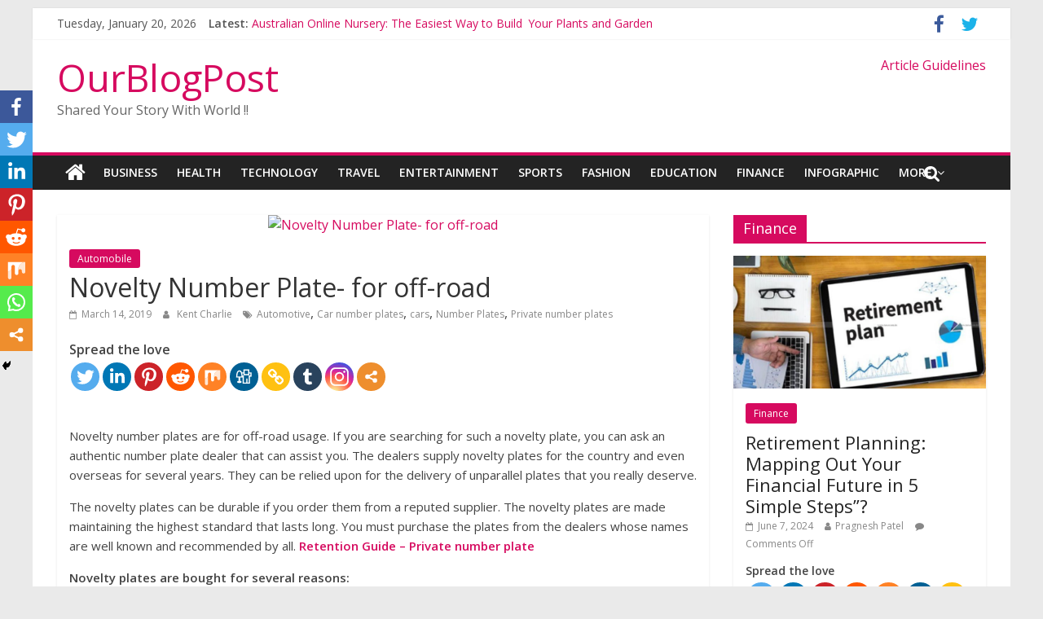

--- FILE ---
content_type: text/html; charset=UTF-8
request_url: https://www.ourblogpost.com/novelty-number-plate-for-off-road/
body_size: 19229
content:
<!DOCTYPE html>
<html lang="en-US">
<head>
	<script async src="//pagead2.googlesyndication.com/pagead/js/adsbygoogle.js"></script>
<script>
  (adsbygoogle = window.adsbygoogle || []).push({
    google_ad_client: "ca-pub-7989183199270326",
    enable_page_level_ads: true
  });
</script>
	<meta charset="UTF-8"/>
	<meta name="viewport" content="width=device-width, initial-scale=1">
	<link rel="profile" href="http://gmpg.org/xfn/11"/>
	<link rel="pingback" href="https://www.ourblogpost.com/xmlrpc.php"/>
	<title>Novelty Number Plate- for off-road  | OurBlogPost</title>
		<style>
		#wpadminbar #wp-admin-bar-cp_plugins_top_button .ab-icon:before {
			content: "\f533";
			top: 3px;
		}
		#wpadminbar #wp-admin-bar-cp_plugins_top_button .ab-icon {
			transform: rotate(45deg);
		}
		</style>
	<style>
#wpadminbar #wp-admin-bar-wccp_free_top_button .ab-icon:before {
	content: "\f160";
	color: #02CA02;
	top: 3px;
}
#wpadminbar #wp-admin-bar-wccp_free_top_button .ab-icon {
	transform: rotate(45deg);
}
</style>
<style type="text/css">			.heateorSssInstagramBackground{background:radial-gradient(circle at 30% 107%,#fdf497 0,#fdf497 5%,#fd5949 45%,#d6249f 60%,#285aeb 90%)}
											.heateor_sss_horizontal_sharing .heateorSssSharing,.heateor_sss_standard_follow_icons_container .heateorSssSharing{
							color: #fff;
						border-width: 0px;
			border-style: solid;
			border-color: transparent;
		}
				.heateor_sss_horizontal_sharing .heateorSssTCBackground{
			color:#666;
		}
				.heateor_sss_horizontal_sharing .heateorSssSharing:hover,.heateor_sss_standard_follow_icons_container .heateorSssSharing:hover{
						border-color: transparent;
		}
		.heateor_sss_vertical_sharing .heateorSssSharing,.heateor_sss_floating_follow_icons_container .heateorSssSharing{
							color: #fff;
						border-width: 0px;
			border-style: solid;
			border-color: transparent;
		}
				.heateor_sss_vertical_sharing .heateorSssTCBackground{
			color:#666;
		}
				.heateor_sss_vertical_sharing .heateorSssSharing:hover,.heateor_sss_floating_follow_icons_container .heateorSssSharing:hover{
						border-color: transparent;
		}
		
						div.heateor_sss_horizontal_sharing .heateor_sss_square_count{float:left;margin:0 8px;line-height:35px;}
				@media screen and (max-width:783px) {.heateor_sss_vertical_sharing{display:none!important}}@media screen and (max-width:783px) {.heateor_sss_floating_follow_icons_container{display:none!important}}div.heateor_sss_mobile_footer{display:none;}@media screen and (max-width:783px){i.heateorSssTCBackground{background-color:white!important}div.heateor_sss_bottom_sharing{width:100%!important;left:0!important;}div.heateor_sss_bottom_sharing li{width:12.5% !important;}div.heateor_sss_bottom_sharing .heateorSssSharing{width: 100% !important;}div.heateor_sss_bottom_sharing div.heateorSssTotalShareCount{font-size:1em!important;line-height:28px!important}div.heateor_sss_bottom_sharing div.heateorSssTotalShareText{font-size:.7em!important;line-height:0px!important}div.heateor_sss_mobile_footer{display:block;height:40px;}.heateor_sss_bottom_sharing{padding:0!important;display:block!important;width: auto!important;bottom:-2px!important;top: auto!important;}.heateor_sss_bottom_sharing .heateor_sss_square_count{line-height: inherit;}.heateor_sss_bottom_sharing .heateorSssSharingArrow{display:none;}.heateor_sss_bottom_sharing .heateorSssTCBackground{margin-right: 1.1em !important}}</style><meta name='robots' content='max-image-preview:large' />

<!-- All in One SEO Pack 3.3.5 by Michael Torbert of Semper Fi Web Design[506,567] -->
<meta name="description"  content="Novelty number plates are for off-road usage. If you are searching for such a novelty plate, you can ask an authentic number plate dealer that can assist you." />

<meta name="keywords"  content="car,automotive,number plates,private number plates,car number plates,cars" />

<script type="application/ld+json" class="aioseop-schema">{"@context":"https://schema.org","@graph":[{"@type":"Organization","@id":"https://www.ourblogpost.com/#organization","url":"https://www.ourblogpost.com/","name":"OurBlogPost","sameAs":[]},{"@type":"WebSite","@id":"https://www.ourblogpost.com/#website","url":"https://www.ourblogpost.com/","name":"OurBlogPost","publisher":{"@id":"https://www.ourblogpost.com/#organization"},"potentialAction":{"@type":"SearchAction","target":"https://www.ourblogpost.com/?s={search_term_string}","query-input":"required name=search_term_string"}},{"@type":"WebPage","@id":"https://www.ourblogpost.com/novelty-number-plate-for-off-road/#webpage","url":"https://www.ourblogpost.com/novelty-number-plate-for-off-road/","inLanguage":"en-US","name":"Novelty Number Plate- for off-road","isPartOf":{"@id":"https://www.ourblogpost.com/#website"},"image":{"@type":"ImageObject","@id":"https://www.ourblogpost.com/novelty-number-plate-for-off-road/#primaryimage","url":"https://drive.google.com/uc?id=1vEqW6QnHGCxQaecpvQ5Pkhw6CC9Y9BY6"},"primaryImageOfPage":{"@id":"https://www.ourblogpost.com/novelty-number-plate-for-off-road/#primaryimage"},"datePublished":"2019-03-14T09:52:48+00:00","dateModified":"2022-12-13T05:24:22+00:00","description":"Novelty number plates are for off-road usage. If you are searching for such a novelty plate, you can ask an authentic number plate dealer that can assist you."},{"@type":"Article","@id":"https://www.ourblogpost.com/novelty-number-plate-for-off-road/#article","isPartOf":{"@id":"https://www.ourblogpost.com/novelty-number-plate-for-off-road/#webpage"},"author":{"@id":"https://www.ourblogpost.com/author/kentcharlie/#author"},"headline":"Novelty Number Plate- for off-road","datePublished":"2019-03-14T09:52:48+00:00","dateModified":"2022-12-13T05:24:22+00:00","commentCount":0,"mainEntityOfPage":{"@id":"https://www.ourblogpost.com/novelty-number-plate-for-off-road/#webpage"},"publisher":{"@id":"https://www.ourblogpost.com/#organization"},"articleSection":"Automobile, Automotive, Car number plates, cars, Number Plates, Private number plates","image":{"@type":"ImageObject","@id":"https://www.ourblogpost.com/novelty-number-plate-for-off-road/#primaryimage","url":"https://drive.google.com/uc?id=1vEqW6QnHGCxQaecpvQ5Pkhw6CC9Y9BY6"}},{"@type":"Person","@id":"https://www.ourblogpost.com/author/kentcharlie/#author","name":"Kent Charlie","sameAs":[]}]}</script>
<link rel="canonical" href="https://www.ourblogpost.com/novelty-number-plate-for-off-road/" />
			<script type="text/javascript" >
				window.ga=window.ga||function(){(ga.q=ga.q||[]).push(arguments)};ga.l=+new Date;
				ga('create', 'UA-10622910-2', 'auto');
				// Plugins
				
				ga('send', 'pageview');
			</script>
			<script async src="https://www.google-analytics.com/analytics.js"></script>
			<!-- All in One SEO Pack -->
<link rel='dns-prefetch' href='//www.google.com' />
<link rel='dns-prefetch' href='//fonts.googleapis.com' />
<link rel='dns-prefetch' href='//s.w.org' />
<link rel="alternate" type="application/rss+xml" title="OurBlogPost &raquo; Feed" href="https://www.ourblogpost.com/feed/" />
<script type="text/javascript">
window._wpemojiSettings = {"baseUrl":"https:\/\/s.w.org\/images\/core\/emoji\/14.0.0\/72x72\/","ext":".png","svgUrl":"https:\/\/s.w.org\/images\/core\/emoji\/14.0.0\/svg\/","svgExt":".svg","source":{"concatemoji":"https:\/\/www.ourblogpost.com\/wp-includes\/js\/wp-emoji-release.min.js?ver=6.0.11"}};
/*! This file is auto-generated */
!function(e,a,t){var n,r,o,i=a.createElement("canvas"),p=i.getContext&&i.getContext("2d");function s(e,t){var a=String.fromCharCode,e=(p.clearRect(0,0,i.width,i.height),p.fillText(a.apply(this,e),0,0),i.toDataURL());return p.clearRect(0,0,i.width,i.height),p.fillText(a.apply(this,t),0,0),e===i.toDataURL()}function c(e){var t=a.createElement("script");t.src=e,t.defer=t.type="text/javascript",a.getElementsByTagName("head")[0].appendChild(t)}for(o=Array("flag","emoji"),t.supports={everything:!0,everythingExceptFlag:!0},r=0;r<o.length;r++)t.supports[o[r]]=function(e){if(!p||!p.fillText)return!1;switch(p.textBaseline="top",p.font="600 32px Arial",e){case"flag":return s([127987,65039,8205,9895,65039],[127987,65039,8203,9895,65039])?!1:!s([55356,56826,55356,56819],[55356,56826,8203,55356,56819])&&!s([55356,57332,56128,56423,56128,56418,56128,56421,56128,56430,56128,56423,56128,56447],[55356,57332,8203,56128,56423,8203,56128,56418,8203,56128,56421,8203,56128,56430,8203,56128,56423,8203,56128,56447]);case"emoji":return!s([129777,127995,8205,129778,127999],[129777,127995,8203,129778,127999])}return!1}(o[r]),t.supports.everything=t.supports.everything&&t.supports[o[r]],"flag"!==o[r]&&(t.supports.everythingExceptFlag=t.supports.everythingExceptFlag&&t.supports[o[r]]);t.supports.everythingExceptFlag=t.supports.everythingExceptFlag&&!t.supports.flag,t.DOMReady=!1,t.readyCallback=function(){t.DOMReady=!0},t.supports.everything||(n=function(){t.readyCallback()},a.addEventListener?(a.addEventListener("DOMContentLoaded",n,!1),e.addEventListener("load",n,!1)):(e.attachEvent("onload",n),a.attachEvent("onreadystatechange",function(){"complete"===a.readyState&&t.readyCallback()})),(e=t.source||{}).concatemoji?c(e.concatemoji):e.wpemoji&&e.twemoji&&(c(e.twemoji),c(e.wpemoji)))}(window,document,window._wpemojiSettings);
</script>
<style type="text/css">
img.wp-smiley,
img.emoji {
	display: inline !important;
	border: none !important;
	box-shadow: none !important;
	height: 1em !important;
	width: 1em !important;
	margin: 0 0.07em !important;
	vertical-align: -0.1em !important;
	background: none !important;
	padding: 0 !important;
}
</style>
	<link rel='stylesheet' id='wp-block-library-css'  href='https://www.ourblogpost.com/wp-includes/css/dist/block-library/style.min.css?ver=6.0.11' type='text/css' media='all' />
<style id='global-styles-inline-css' type='text/css'>
body{--wp--preset--color--black: #000000;--wp--preset--color--cyan-bluish-gray: #abb8c3;--wp--preset--color--white: #ffffff;--wp--preset--color--pale-pink: #f78da7;--wp--preset--color--vivid-red: #cf2e2e;--wp--preset--color--luminous-vivid-orange: #ff6900;--wp--preset--color--luminous-vivid-amber: #fcb900;--wp--preset--color--light-green-cyan: #7bdcb5;--wp--preset--color--vivid-green-cyan: #00d084;--wp--preset--color--pale-cyan-blue: #8ed1fc;--wp--preset--color--vivid-cyan-blue: #0693e3;--wp--preset--color--vivid-purple: #9b51e0;--wp--preset--gradient--vivid-cyan-blue-to-vivid-purple: linear-gradient(135deg,rgba(6,147,227,1) 0%,rgb(155,81,224) 100%);--wp--preset--gradient--light-green-cyan-to-vivid-green-cyan: linear-gradient(135deg,rgb(122,220,180) 0%,rgb(0,208,130) 100%);--wp--preset--gradient--luminous-vivid-amber-to-luminous-vivid-orange: linear-gradient(135deg,rgba(252,185,0,1) 0%,rgba(255,105,0,1) 100%);--wp--preset--gradient--luminous-vivid-orange-to-vivid-red: linear-gradient(135deg,rgba(255,105,0,1) 0%,rgb(207,46,46) 100%);--wp--preset--gradient--very-light-gray-to-cyan-bluish-gray: linear-gradient(135deg,rgb(238,238,238) 0%,rgb(169,184,195) 100%);--wp--preset--gradient--cool-to-warm-spectrum: linear-gradient(135deg,rgb(74,234,220) 0%,rgb(151,120,209) 20%,rgb(207,42,186) 40%,rgb(238,44,130) 60%,rgb(251,105,98) 80%,rgb(254,248,76) 100%);--wp--preset--gradient--blush-light-purple: linear-gradient(135deg,rgb(255,206,236) 0%,rgb(152,150,240) 100%);--wp--preset--gradient--blush-bordeaux: linear-gradient(135deg,rgb(254,205,165) 0%,rgb(254,45,45) 50%,rgb(107,0,62) 100%);--wp--preset--gradient--luminous-dusk: linear-gradient(135deg,rgb(255,203,112) 0%,rgb(199,81,192) 50%,rgb(65,88,208) 100%);--wp--preset--gradient--pale-ocean: linear-gradient(135deg,rgb(255,245,203) 0%,rgb(182,227,212) 50%,rgb(51,167,181) 100%);--wp--preset--gradient--electric-grass: linear-gradient(135deg,rgb(202,248,128) 0%,rgb(113,206,126) 100%);--wp--preset--gradient--midnight: linear-gradient(135deg,rgb(2,3,129) 0%,rgb(40,116,252) 100%);--wp--preset--duotone--dark-grayscale: url('#wp-duotone-dark-grayscale');--wp--preset--duotone--grayscale: url('#wp-duotone-grayscale');--wp--preset--duotone--purple-yellow: url('#wp-duotone-purple-yellow');--wp--preset--duotone--blue-red: url('#wp-duotone-blue-red');--wp--preset--duotone--midnight: url('#wp-duotone-midnight');--wp--preset--duotone--magenta-yellow: url('#wp-duotone-magenta-yellow');--wp--preset--duotone--purple-green: url('#wp-duotone-purple-green');--wp--preset--duotone--blue-orange: url('#wp-duotone-blue-orange');--wp--preset--font-size--small: 13px;--wp--preset--font-size--medium: 20px;--wp--preset--font-size--large: 36px;--wp--preset--font-size--x-large: 42px;}.has-black-color{color: var(--wp--preset--color--black) !important;}.has-cyan-bluish-gray-color{color: var(--wp--preset--color--cyan-bluish-gray) !important;}.has-white-color{color: var(--wp--preset--color--white) !important;}.has-pale-pink-color{color: var(--wp--preset--color--pale-pink) !important;}.has-vivid-red-color{color: var(--wp--preset--color--vivid-red) !important;}.has-luminous-vivid-orange-color{color: var(--wp--preset--color--luminous-vivid-orange) !important;}.has-luminous-vivid-amber-color{color: var(--wp--preset--color--luminous-vivid-amber) !important;}.has-light-green-cyan-color{color: var(--wp--preset--color--light-green-cyan) !important;}.has-vivid-green-cyan-color{color: var(--wp--preset--color--vivid-green-cyan) !important;}.has-pale-cyan-blue-color{color: var(--wp--preset--color--pale-cyan-blue) !important;}.has-vivid-cyan-blue-color{color: var(--wp--preset--color--vivid-cyan-blue) !important;}.has-vivid-purple-color{color: var(--wp--preset--color--vivid-purple) !important;}.has-black-background-color{background-color: var(--wp--preset--color--black) !important;}.has-cyan-bluish-gray-background-color{background-color: var(--wp--preset--color--cyan-bluish-gray) !important;}.has-white-background-color{background-color: var(--wp--preset--color--white) !important;}.has-pale-pink-background-color{background-color: var(--wp--preset--color--pale-pink) !important;}.has-vivid-red-background-color{background-color: var(--wp--preset--color--vivid-red) !important;}.has-luminous-vivid-orange-background-color{background-color: var(--wp--preset--color--luminous-vivid-orange) !important;}.has-luminous-vivid-amber-background-color{background-color: var(--wp--preset--color--luminous-vivid-amber) !important;}.has-light-green-cyan-background-color{background-color: var(--wp--preset--color--light-green-cyan) !important;}.has-vivid-green-cyan-background-color{background-color: var(--wp--preset--color--vivid-green-cyan) !important;}.has-pale-cyan-blue-background-color{background-color: var(--wp--preset--color--pale-cyan-blue) !important;}.has-vivid-cyan-blue-background-color{background-color: var(--wp--preset--color--vivid-cyan-blue) !important;}.has-vivid-purple-background-color{background-color: var(--wp--preset--color--vivid-purple) !important;}.has-black-border-color{border-color: var(--wp--preset--color--black) !important;}.has-cyan-bluish-gray-border-color{border-color: var(--wp--preset--color--cyan-bluish-gray) !important;}.has-white-border-color{border-color: var(--wp--preset--color--white) !important;}.has-pale-pink-border-color{border-color: var(--wp--preset--color--pale-pink) !important;}.has-vivid-red-border-color{border-color: var(--wp--preset--color--vivid-red) !important;}.has-luminous-vivid-orange-border-color{border-color: var(--wp--preset--color--luminous-vivid-orange) !important;}.has-luminous-vivid-amber-border-color{border-color: var(--wp--preset--color--luminous-vivid-amber) !important;}.has-light-green-cyan-border-color{border-color: var(--wp--preset--color--light-green-cyan) !important;}.has-vivid-green-cyan-border-color{border-color: var(--wp--preset--color--vivid-green-cyan) !important;}.has-pale-cyan-blue-border-color{border-color: var(--wp--preset--color--pale-cyan-blue) !important;}.has-vivid-cyan-blue-border-color{border-color: var(--wp--preset--color--vivid-cyan-blue) !important;}.has-vivid-purple-border-color{border-color: var(--wp--preset--color--vivid-purple) !important;}.has-vivid-cyan-blue-to-vivid-purple-gradient-background{background: var(--wp--preset--gradient--vivid-cyan-blue-to-vivid-purple) !important;}.has-light-green-cyan-to-vivid-green-cyan-gradient-background{background: var(--wp--preset--gradient--light-green-cyan-to-vivid-green-cyan) !important;}.has-luminous-vivid-amber-to-luminous-vivid-orange-gradient-background{background: var(--wp--preset--gradient--luminous-vivid-amber-to-luminous-vivid-orange) !important;}.has-luminous-vivid-orange-to-vivid-red-gradient-background{background: var(--wp--preset--gradient--luminous-vivid-orange-to-vivid-red) !important;}.has-very-light-gray-to-cyan-bluish-gray-gradient-background{background: var(--wp--preset--gradient--very-light-gray-to-cyan-bluish-gray) !important;}.has-cool-to-warm-spectrum-gradient-background{background: var(--wp--preset--gradient--cool-to-warm-spectrum) !important;}.has-blush-light-purple-gradient-background{background: var(--wp--preset--gradient--blush-light-purple) !important;}.has-blush-bordeaux-gradient-background{background: var(--wp--preset--gradient--blush-bordeaux) !important;}.has-luminous-dusk-gradient-background{background: var(--wp--preset--gradient--luminous-dusk) !important;}.has-pale-ocean-gradient-background{background: var(--wp--preset--gradient--pale-ocean) !important;}.has-electric-grass-gradient-background{background: var(--wp--preset--gradient--electric-grass) !important;}.has-midnight-gradient-background{background: var(--wp--preset--gradient--midnight) !important;}.has-small-font-size{font-size: var(--wp--preset--font-size--small) !important;}.has-medium-font-size{font-size: var(--wp--preset--font-size--medium) !important;}.has-large-font-size{font-size: var(--wp--preset--font-size--large) !important;}.has-x-large-font-size{font-size: var(--wp--preset--font-size--x-large) !important;}
</style>
<link rel='stylesheet' id='dashicons-css'  href='https://www.ourblogpost.com/wp-includes/css/dashicons.min.css?ver=6.0.11' type='text/css' media='all' />
<link rel='stylesheet' id='everest-forms-general-css'  href='https://www.ourblogpost.com/wp-content/plugins/everest-forms/assets/css/everest-forms.css?ver=1.6.3' type='text/css' media='all' />
<link rel='stylesheet' id='colormag_google_fonts-css'  href='//fonts.googleapis.com/css?family=Open+Sans%3A400%2C600&#038;ver=6.0.11' type='text/css' media='all' />
<link rel='stylesheet' id='colormag_style-css'  href='https://www.ourblogpost.com/wp-content/themes/colormag/style.css?ver=6.0.11' type='text/css' media='all' />
<link rel='stylesheet' id='colormag-fontawesome-css'  href='https://www.ourblogpost.com/wp-content/themes/colormag/fontawesome/css/font-awesome.css?ver=4.2.1' type='text/css' media='all' />
<link rel='stylesheet' id='colormag-featured-image-popup-css-css'  href='https://www.ourblogpost.com/wp-content/themes/colormag/js/magnific-popup/magnific-popup.css?ver=20150310' type='text/css' media='all' />
<link rel='stylesheet' id='heateor_sss_frontend_css-css'  href='https://www.ourblogpost.com/wp-content/plugins/sassy-social-share/public/css/sassy-social-share-public.css?ver=3.3.8' type='text/css' media='all' />
<link rel='stylesheet' id='heateor_sss_sharing_default_svg-css'  href='https://www.ourblogpost.com/wp-content/plugins/sassy-social-share/admin/css/sassy-social-share-svg.css?ver=3.3.8' type='text/css' media='all' />
<link rel='stylesheet' id='style-css'  href='https://www.ourblogpost.com/wp-content/plugins/simple-google-recaptcha/style.css?v=3.0&#038;ver=6.0.11' type='text/css' media='all' />
<script type='text/javascript' src='https://www.ourblogpost.com/wp-includes/js/jquery/jquery.min.js?ver=3.6.0' id='jquery-core-js'></script>
<script type='text/javascript' src='https://www.ourblogpost.com/wp-includes/js/jquery/jquery-migrate.min.js?ver=3.3.2' id='jquery-migrate-js'></script>
<script type='text/javascript' src='https://www.ourblogpost.com/wp-content/themes/colormag/js/colormag-custom.js?ver=6.0.11' id='colormag-custom-js'></script>
<!--[if lte IE 8]>
<script type='text/javascript' src='https://www.ourblogpost.com/wp-content/themes/colormag/js/html5shiv.min.js?ver=6.0.11' id='html5-js'></script>
<![endif]-->
<script type='text/javascript' id='sgr_recaptcha_main-js-extra'>
/* <![CDATA[ */
var sgr_recaptcha = {"site_key":"6LdI638UAAAAAAlblHtksBDDAKWFN01G0UX8Wg1e"};
/* ]]> */
</script>
<script type='text/javascript' src='https://www.ourblogpost.com/wp-content/plugins/simple-google-recaptcha/main.js?v=3.0&#038;ver=6.0.11' id='sgr_recaptcha_main-js'></script>
<script type='text/javascript' src='https://www.google.com/recaptcha/api.js?hl=en_US&#038;onload=sgr&#038;render=explicit&#038;ver=6.0.11' id='sgr_recaptcha-js'></script>
<link rel="https://api.w.org/" href="https://www.ourblogpost.com/wp-json/" /><link rel="alternate" type="application/json" href="https://www.ourblogpost.com/wp-json/wp/v2/posts/4543" /><link rel="EditURI" type="application/rsd+xml" title="RSD" href="https://www.ourblogpost.com/xmlrpc.php?rsd" />
<link rel="wlwmanifest" type="application/wlwmanifest+xml" href="https://www.ourblogpost.com/wp-includes/wlwmanifest.xml" /> 
<meta name="generator" content="WordPress 6.0.11" />
<meta name="generator" content="Everest Forms 1.6.3" />
<link rel='shortlink' href='https://www.ourblogpost.com/?p=4543' />
<link rel="alternate" type="application/json+oembed" href="https://www.ourblogpost.com/wp-json/oembed/1.0/embed?url=https%3A%2F%2Fwww.ourblogpost.com%2Fnovelty-number-plate-for-off-road%2F" />
<link rel="alternate" type="text/xml+oembed" href="https://www.ourblogpost.com/wp-json/oembed/1.0/embed?url=https%3A%2F%2Fwww.ourblogpost.com%2Fnovelty-number-plate-for-off-road%2F&#038;format=xml" />
<style>[class$="woocommerce-product-gallery__trigger"] {visibility:hidden;}</style><script id="wpcp_disable_selection" type="text/javascript">
var image_save_msg='You are not allowed to save images!';
	var no_menu_msg='Context Menu disabled!';
	var smessage = "Content is protected !!";

function disableEnterKey(e)
{
	var elemtype = e.target.tagName;
	
	elemtype = elemtype.toUpperCase();
	
	if (elemtype == "TEXT" || elemtype == "TEXTAREA" || elemtype == "INPUT" || elemtype == "PASSWORD" || elemtype == "SELECT" || elemtype == "OPTION" || elemtype == "EMBED")
	{
		elemtype = 'TEXT';
	}
	
	if (e.ctrlKey){
     var key;
     if(window.event)
          key = window.event.keyCode;     //IE
     else
          key = e.which;     //firefox (97)
    //if (key != 17) alert(key);
     if (elemtype!= 'TEXT' && (key == 97 || key == 65 || key == 67 || key == 99 || key == 88 || key == 120 || key == 26 || key == 85  || key == 86 || key == 83 || key == 43 || key == 73))
     {
		if(wccp_free_iscontenteditable(e)) return true;
		show_wpcp_message('You are not allowed to copy content or view source');
		return false;
     }else
     	return true;
     }
}


/*For contenteditable tags*/
function wccp_free_iscontenteditable(e)
{
	var e = e || window.event; // also there is no e.target property in IE. instead IE uses window.event.srcElement
  	
	var target = e.target || e.srcElement;

	var elemtype = e.target.nodeName;
	
	elemtype = elemtype.toUpperCase();
	
	var iscontenteditable = "false";
		
	if(typeof target.getAttribute!="undefined" ) iscontenteditable = target.getAttribute("contenteditable"); // Return true or false as string
	
	var iscontenteditable2 = false;
	
	if(typeof target.isContentEditable!="undefined" ) iscontenteditable2 = target.isContentEditable; // Return true or false as boolean

	if(target.parentElement.isContentEditable) iscontenteditable2 = true;
	
	if (iscontenteditable == "true" || iscontenteditable2 == true)
	{
		if(typeof target.style!="undefined" ) target.style.cursor = "text";
		
		return true;
	}
}

////////////////////////////////////
function disable_copy(e)
{	
	var e = e || window.event; // also there is no e.target property in IE. instead IE uses window.event.srcElement
	
	var elemtype = e.target.tagName;
	
	elemtype = elemtype.toUpperCase();
	
	if (elemtype == "TEXT" || elemtype == "TEXTAREA" || elemtype == "INPUT" || elemtype == "PASSWORD" || elemtype == "SELECT" || elemtype == "OPTION" || elemtype == "EMBED")
	{
		elemtype = 'TEXT';
	}
	
	if(wccp_free_iscontenteditable(e)) return true;
	
	var isSafari = /Safari/.test(navigator.userAgent) && /Apple Computer/.test(navigator.vendor);
	
	var checker_IMG = '';
	if (elemtype == "IMG" && checker_IMG == 'checked' && e.detail >= 2) {show_wpcp_message(alertMsg_IMG);return false;}
	if (elemtype != "TEXT")
	{
		if (smessage !== "" && e.detail == 2)
			show_wpcp_message(smessage);
		
		if (isSafari)
			return true;
		else
			return false;
	}	
}

//////////////////////////////////////////
function disable_copy_ie()
{
	var e = e || window.event;
	var elemtype = window.event.srcElement.nodeName;
	elemtype = elemtype.toUpperCase();
	if(wccp_free_iscontenteditable(e)) return true;
	if (elemtype == "IMG") {show_wpcp_message(alertMsg_IMG);return false;}
	if (elemtype != "TEXT" && elemtype != "TEXTAREA" && elemtype != "INPUT" && elemtype != "PASSWORD" && elemtype != "SELECT" && elemtype != "OPTION" && elemtype != "EMBED")
	{
		return false;
	}
}	
function reEnable()
{
	return true;
}
document.onkeydown = disableEnterKey;
document.onselectstart = disable_copy_ie;
if(navigator.userAgent.indexOf('MSIE')==-1)
{
	document.onmousedown = disable_copy;
	document.onclick = reEnable;
}
function disableSelection(target)
{
    //For IE This code will work
    if (typeof target.onselectstart!="undefined")
    target.onselectstart = disable_copy_ie;
    
    //For Firefox This code will work
    else if (typeof target.style.MozUserSelect!="undefined")
    {target.style.MozUserSelect="none";}
    
    //All other  (ie: Opera) This code will work
    else
    target.onmousedown=function(){return false}
    target.style.cursor = "default";
}
//Calling the JS function directly just after body load
window.onload = function(){disableSelection(document.body);};

//////////////////special for safari Start////////////////
var onlongtouch;
var timer;
var touchduration = 1000; //length of time we want the user to touch before we do something

var elemtype = "";
function touchstart(e) {
	var e = e || window.event;
  // also there is no e.target property in IE.
  // instead IE uses window.event.srcElement
  	var target = e.target || e.srcElement;
	
	elemtype = window.event.srcElement.nodeName;
	
	elemtype = elemtype.toUpperCase();
	
	if(!wccp_pro_is_passive()) e.preventDefault();
	if (!timer) {
		timer = setTimeout(onlongtouch, touchduration);
	}
}

function touchend() {
    //stops short touches from firing the event
    if (timer) {
        clearTimeout(timer);
        timer = null;
    }
	onlongtouch();
}

onlongtouch = function(e) { //this will clear the current selection if anything selected
	
	if (elemtype != "TEXT" && elemtype != "TEXTAREA" && elemtype != "INPUT" && elemtype != "PASSWORD" && elemtype != "SELECT" && elemtype != "EMBED" && elemtype != "OPTION")	
	{
		if (window.getSelection) {
			if (window.getSelection().empty) {  // Chrome
			window.getSelection().empty();
			} else if (window.getSelection().removeAllRanges) {  // Firefox
			window.getSelection().removeAllRanges();
			}
		} else if (document.selection) {  // IE?
			document.selection.empty();
		}
		return false;
	}
};

document.addEventListener("DOMContentLoaded", function(event) { 
    window.addEventListener("touchstart", touchstart, false);
    window.addEventListener("touchend", touchend, false);
});

function wccp_pro_is_passive() {

  var cold = false,
  hike = function() {};

  try {
	  const object1 = {};
  var aid = Object.defineProperty(object1, 'passive', {
  get() {cold = true}
  });
  window.addEventListener('test', hike, aid);
  window.removeEventListener('test', hike, aid);
  } catch (e) {}

  return cold;
}
/*special for safari End*/
</script>
<script id="wpcp_disable_Right_Click" type="text/javascript">
document.ondragstart = function() { return false;}
	function nocontext(e) {
	   return false;
	}
	document.oncontextmenu = nocontext;
</script>
<style>
.unselectable
{
-moz-user-select:none;
-webkit-user-select:none;
cursor: default;
}
html
{
-webkit-touch-callout: none;
-webkit-user-select: none;
-khtml-user-select: none;
-moz-user-select: none;
-ms-user-select: none;
user-select: none;
-webkit-tap-highlight-color: rgba(0,0,0,0);
}
</style>
<script id="wpcp_css_disable_selection" type="text/javascript">
var e = document.getElementsByTagName('body')[0];
if(e)
{
	e.setAttribute('unselectable',on);
}
</script>
      <meta name="onesignal" content="wordpress-plugin"/>
            <script>

      window.OneSignal = window.OneSignal || [];

      OneSignal.push( function() {
        OneSignal.SERVICE_WORKER_UPDATER_PATH = "OneSignalSDKUpdaterWorker.js.php";
        OneSignal.SERVICE_WORKER_PATH = "OneSignalSDKWorker.js.php";
        OneSignal.SERVICE_WORKER_PARAM = { scope: '/' };

        OneSignal.setDefaultNotificationUrl("https://www.ourblogpost.com");
        var oneSignal_options = {};
        window._oneSignalInitOptions = oneSignal_options;

        oneSignal_options['wordpress'] = true;
oneSignal_options['appId'] = 'f0fe2c3d-1c96-49b6-ab01-7537971bf12d';
oneSignal_options['welcomeNotification'] = { };
oneSignal_options['welcomeNotification']['title'] = "Wel Come to OurBlogpost";
oneSignal_options['welcomeNotification']['message'] = "Thanks for Subscribing !!";
oneSignal_options['welcomeNotification']['url'] = "https://www.ourblogpost.com/";
oneSignal_options['path'] = "https://www.ourblogpost.com/wp-content/plugins/onesignal-free-web-push-notifications/sdk_files/";
oneSignal_options['promptOptions'] = { };
oneSignal_options['notifyButton'] = { };
oneSignal_options['notifyButton']['enable'] = true;
oneSignal_options['notifyButton']['position'] = 'bottom-right';
oneSignal_options['notifyButton']['theme'] = 'default';
oneSignal_options['notifyButton']['size'] = 'medium';
oneSignal_options['notifyButton']['showCredit'] = true;
oneSignal_options['notifyButton']['text'] = {};
oneSignal_options['notifyButton']['colors'] = {};
oneSignal_options['notifyButton']['offset'] = {};
          /* OneSignal: Using custom SDK initialization. */
                });

      function documentInitOneSignal() {
        var oneSignal_elements = document.getElementsByClassName("OneSignal-prompt");

        var oneSignalLinkClickHandler = function(event) { OneSignal.push(['registerForPushNotifications']); event.preventDefault(); };        for(var i = 0; i < oneSignal_elements.length; i++)
          oneSignal_elements[i].addEventListener('click', oneSignalLinkClickHandler, false);
      }

      if (document.readyState === 'complete') {
           documentInitOneSignal();
      }
      else {
           window.addEventListener("load", function(event){
               documentInitOneSignal();
          });
      }
    </script>
<link rel="icon" href="https://www.ourblogpost.com/wp-content/uploads/2021/10/cropped-favicon-2-32x32.png" sizes="32x32" />
<link rel="icon" href="https://www.ourblogpost.com/wp-content/uploads/2021/10/cropped-favicon-2-192x192.png" sizes="192x192" />
<link rel="apple-touch-icon" href="https://www.ourblogpost.com/wp-content/uploads/2021/10/cropped-favicon-2-180x180.png" />
<meta name="msapplication-TileImage" content="https://www.ourblogpost.com/wp-content/uploads/2021/10/cropped-favicon-2-270x270.png" />
	<meta name="rankz-verification" content="TwUbBKdX0uiNwhIl">
	<script src="https://cdn.onesignal.com/sdks/OneSignalSDK.js" async=""></script>
<script>
  window.OneSignal = window.OneSignal || [];
  OneSignal.push(function() {
    OneSignal.init({
      appId: "f0fe2c3d-1c96-49b6-ab01-7537971bf12d",
    });
  });
</script>
</head>

<body class="post-template-default single single-post postid-4543 single-format-standard everest-forms-no-js unselectable ">


<div id="page" class="hfeed site">
	
	
	<header id="masthead" class="site-header clearfix ">
		<div id="header-text-nav-container" class="clearfix">

						<div class="news-bar">
				<div class="inner-wrap clearfix">
					
		<div class="date-in-header">
			Tuesday, January 20, 2026		</div>

		
							<div class="breaking-news">
			<strong class="breaking-news-latest">Latest:</strong>
			<ul class="newsticker">
									<li>
						<a href="https://www.ourblogpost.com/australian-online-nursery-the-easiest-way-to-build-your-plants-and-garden/"
						   title="Australian Online Nursery: The Easiest Way to Build Your Plants and Garden">Australian Online Nursery: The Easiest Way to Build Your Plants and Garden</a>
					</li>
									<li>
						<a href="https://www.ourblogpost.com/extending-your-way-of-life-into-gardens/"
						   title="Extending Your Way of Life into Gardens">Extending Your Way of Life into Gardens</a>
					</li>
									<li>
						<a href="https://www.ourblogpost.com/how-platform-trolleys-improve-efficiency-and-safety-in-warehouse-operations/"
						   title="How Platform Trolleys Improve Efficiency and Safety in Warehouse Operations">How Platform Trolleys Improve Efficiency and Safety in Warehouse Operations</a>
					</li>
									<li>
						<a href="https://www.ourblogpost.com/how-reflexequips-heavy-duty-castors-improve-efficiency-in-material-handling-operations/"
						   title="How ReflexEquip’s Heavy Duty Castors Improve Efficiency in Material Handling Operations">How ReflexEquip’s Heavy Duty Castors Improve Efficiency in Material Handling Operations</a>
					</li>
									<li>
						<a href="https://www.ourblogpost.com/understanding-the-strength-and-versatility-of-stainless-steel-piano-hinges-a-schutts-industrial-overview/"
						   title="Understanding the Strength and Versatility of Stainless-Steel Piano Hinges – A Schutts Industrial Overview">Understanding the Strength and Versatility of Stainless-Steel Piano Hinges – A Schutts Industrial Overview</a>
					</li>
							</ul>
		</div>
		
							<div class="social-links clearfix">
			<ul>
				<li><a href="https://www.facebook.com/allmyblogs/" target="_blank"><i class="fa fa-facebook"></i></a></li><li><a href="https://twitter.com/johnsmi08211922" target="_blank"><i class="fa fa-twitter"></i></a></li>			</ul>
		</div><!-- .social-links -->
						</div>
			</div>
		
			
			
		<div class="inner-wrap">

			<div id="header-text-nav-wrap" class="clearfix">
				<div id="header-left-section">
										<div id="header-text" class="">
													<h3 id="site-title">
								<a href="https://www.ourblogpost.com/" title="OurBlogPost" rel="home">OurBlogPost</a>
							</h3>
																		<p id="site-description">Shared Your Story With World !!</p>
						<!-- #site-description -->
					</div><!-- #header-text -->
				</div><!-- #header-left-section -->
				<div id="header-right-section">
											<div id="header-right-sidebar" class="clearfix">
							<aside id="custom_html-3" class="widget_text widget widget_custom_html clearfix"><div class="textwidget custom-html-widget"><a href="http://www.ourblogpost.com/write-for-us/">Article Guidelines</a> 
</div></aside>						</div>
										</div><!-- #header-right-section -->

			</div><!-- #header-text-nav-wrap -->

		</div><!-- .inner-wrap -->

		
			
			
		<nav id="site-navigation" class="main-navigation clearfix" role="navigation">
			<div class="inner-wrap clearfix">
				
					<div class="home-icon">
						<a href="https://www.ourblogpost.com/" title="OurBlogPost"><i class="fa fa-home"></i></a>
					</div>

					
				<p class="menu-toggle"></p>
				<div class="menu-primary-container"><ul id="menu-primary" class="menu"><li id="menu-item-368" class="menu-item menu-item-type-taxonomy menu-item-object-category menu-item-368"><a href="https://www.ourblogpost.com/category/business/">Business</a></li>
<li id="menu-item-292" class="menu-item menu-item-type-taxonomy menu-item-object-category menu-item-292"><a href="https://www.ourblogpost.com/category/health/">Health</a></li>
<li id="menu-item-290" class="menu-item menu-item-type-taxonomy menu-item-object-category menu-item-290"><a href="https://www.ourblogpost.com/category/technology/">Technology</a></li>
<li id="menu-item-1285" class="menu-item menu-item-type-taxonomy menu-item-object-category menu-item-1285"><a href="https://www.ourblogpost.com/category/travel/">Travel</a></li>
<li id="menu-item-362" class="menu-item menu-item-type-taxonomy menu-item-object-category menu-item-362"><a href="https://www.ourblogpost.com/category/entertainment/">Entertainment</a></li>
<li id="menu-item-364" class="menu-item menu-item-type-taxonomy menu-item-object-category menu-item-364"><a href="https://www.ourblogpost.com/category/sports/">Sports</a></li>
<li id="menu-item-365" class="menu-item menu-item-type-taxonomy menu-item-object-category menu-item-365"><a href="https://www.ourblogpost.com/category/fashion/">Fashion</a></li>
<li id="menu-item-888" class="menu-item menu-item-type-taxonomy menu-item-object-category menu-item-888"><a href="https://www.ourblogpost.com/category/education/">Education</a></li>
<li id="menu-item-1284" class="menu-item menu-item-type-taxonomy menu-item-object-category menu-item-1284"><a href="https://www.ourblogpost.com/category/finance/">Finance</a></li>
<li id="menu-item-1286" class="menu-item menu-item-type-taxonomy menu-item-object-category menu-item-1286"><a href="https://www.ourblogpost.com/category/infographic/">Infographic</a></li>
<li id="menu-item-2162" class="menu-item menu-item-type-custom menu-item-object-custom menu-item-has-children menu-item-2162"><a>More</a>
<ul class="sub-menu">
	<li id="menu-item-889" class="menu-item menu-item-type-taxonomy menu-item-object-category menu-item-889"><a href="https://www.ourblogpost.com/category/food/">Food</a></li>
	<li id="menu-item-2163" class="menu-item menu-item-type-taxonomy menu-item-object-category menu-item-2163"><a href="https://www.ourblogpost.com/category/general/">General</a></li>
	<li id="menu-item-2164" class="menu-item menu-item-type-taxonomy menu-item-object-category menu-item-2164"><a href="https://www.ourblogpost.com/category/news/">News</a></li>
	<li id="menu-item-2165" class="menu-item menu-item-type-taxonomy menu-item-object-category menu-item-2165"><a href="https://www.ourblogpost.com/category/home-improvement/">Home Improvement</a></li>
	<li id="menu-item-2166" class="menu-item menu-item-type-taxonomy menu-item-object-category menu-item-2166"><a href="https://www.ourblogpost.com/category/life-style/">Life Style</a></li>
</ul>
</li>
</ul></div>
				
									<i class="fa fa-search search-top"></i>
					<div class="search-form-top">
						<form action="https://www.ourblogpost.com/" class="search-form searchform clearfix" method="get">
   <div class="search-wrap">
      <input type="text" placeholder="Search" class="s field" name="s">
      <button class="search-icon" type="submit"></button>
   </div>
</form><!-- .searchform -->					</div>
							</div>
		</nav>

		
		</div><!-- #header-text-nav-container -->

		
	</header>

		
	<div id="main" class="clearfix">
		<div class="inner-wrap clearfix">

	
	<div id="primary">
		<div id="content" class="clearfix">

			
				
<article id="post-4543" class="post-4543 post type-post status-publish format-standard has-post-thumbnail hentry category-automobile tag-automotive tag-car-number-plates tag-cars tag-number-plates tag-private-number-plates">
	
   
         <div class="featured-image">
               <a href="https://drive.google.com/uc?id=1vEqW6QnHGCxQaecpvQ5Pkhw6CC9Y9BY6" class="image-popup"><img width="800" height="445" src="https://drive.google.com/uc?id=1vEqW6QnHGCxQaecpvQ5Pkhw6CC9Y9BY6" class="attachment-colormag-featured-image size-colormag-featured-image wp-post-image" alt="Novelty Number Plate- for off-road" /></a>
            </div>
   
   <div class="article-content clearfix">

   
   <div class="above-entry-meta"><span class="cat-links"><a href="https://www.ourblogpost.com/category/automobile/"  rel="category tag">Automobile</a>&nbsp;</span></div>
      <header class="entry-header">
   		<h1 class="entry-title">
   			Novelty Number Plate- for off-road   		</h1>
   	</header>

   	<div class="below-entry-meta">
			<span class="posted-on"><a href="https://www.ourblogpost.com/novelty-number-plate-for-off-road/" title="9:52 am" rel="bookmark"><i class="fa fa-calendar-o"></i> <time class="entry-date published" datetime="2019-03-14T09:52:48+00:00">March 14, 2019</time><time class="updated" datetime="2022-12-13T05:24:22+00:00">December 13, 2022</time></a></span>
			<span class="byline">
				<span class="author vcard">
					<i class="fa fa-user"></i>
					<a class="url fn n"
					   href="https://www.ourblogpost.com/author/kentcharlie/"
					   title="Kent Charlie">Kent Charlie					</a>
				</span>
			</span>

			<span class="tag-links"><i class="fa fa-tags"></i><a href="https://www.ourblogpost.com/tag/automotive/" rel="tag">Automotive</a>, <a href="https://www.ourblogpost.com/tag/car-number-plates/" rel="tag">Car number plates</a>, <a href="https://www.ourblogpost.com/tag/cars/" rel="tag">cars</a>, <a href="https://www.ourblogpost.com/tag/number-plates/" rel="tag">Number Plates</a>, <a href="https://www.ourblogpost.com/tag/private-number-plates/" rel="tag">Private number plates</a></span></div>
   	<div class="entry-content clearfix">
   		<div class='heateorSssClear'></div><div  class='heateor_sss_sharing_container heateor_sss_horizontal_sharing' heateor-sss-data-href='https://www.ourblogpost.com/novelty-number-plate-for-off-road/'><div class='heateor_sss_sharing_title' style="font-weight:bold" >Spread the love</div><ul class="heateor_sss_sharing_ul"><li class="heateorSssSharingRound"><ss class="heateor_sss_square_count heateor_sss_twitter_count">&nbsp;</ss><i style="width:35px;height:35px;border-radius:999px;" alt="Twitter" Title="Twitter" class="heateorSssSharing heateorSssTwitterBackground" onclick='heateorSssPopup("http://twitter.com/intent/tweet?text=Novelty%20Number%20Plate-%20for%20off-road&url=https%3A%2F%2Fwww.ourblogpost.com%2Fnovelty-number-plate-for-off-road%2F")'><ss style="display:block;border-radius:999px;" class="heateorSssSharingSvg heateorSssTwitterSvg"></ss></i></li><li class="heateorSssSharingRound"><ss class="heateor_sss_square_count heateor_sss_linkedin_count">&nbsp;</ss><i style="width:35px;height:35px;border-radius:999px;" alt="Linkedin" Title="Linkedin" class="heateorSssSharing heateorSssLinkedinBackground" onclick='heateorSssPopup("http://www.linkedin.com/shareArticle?mini=true&url=https%3A%2F%2Fwww.ourblogpost.com%2Fnovelty-number-plate-for-off-road%2F&title=Novelty%20Number%20Plate-%20for%20off-road")'><ss style="display:block;border-radius:999px;" class="heateorSssSharingSvg heateorSssLinkedinSvg"></ss></i></li><li class="heateorSssSharingRound"><ss class="heateor_sss_square_count heateor_sss_pinterest_count">&nbsp;</ss><i style="width:35px;height:35px;border-radius:999px;" alt="Pinterest" Title="Pinterest" class="heateorSssSharing heateorSssPinterestBackground" onclick="javascript:void( (function() {var e=document.createElement('script' );e.setAttribute('type','text/javascript' );e.setAttribute('charset','UTF-8' );e.setAttribute('src','//assets.pinterest.com/js/pinmarklet.js?r='+Math.random()*99999999);document.body.appendChild(e)})());"><ss style="display:block;border-radius:999px;" class="heateorSssSharingSvg heateorSssPinterestSvg"></ss></i></li><li class="heateorSssSharingRound"><ss class="heateor_sss_square_count heateor_sss_reddit_count">&nbsp;</ss><i style="width:35px;height:35px;border-radius:999px;" alt="Reddit" Title="Reddit" class="heateorSssSharing heateorSssRedditBackground" onclick='heateorSssPopup("http://reddit.com/submit?url=https%3A%2F%2Fwww.ourblogpost.com%2Fnovelty-number-plate-for-off-road%2F&title=Novelty%20Number%20Plate-%20for%20off-road")'><ss style="display:block;border-radius:999px;" class="heateorSssSharingSvg heateorSssRedditSvg"></ss></i></li><li class="heateorSssSharingRound"><ss class="heateor_sss_square_count heateor_sss_mix_count">&nbsp;</ss><i style="width:35px;height:35px;border-radius:999px;" alt="Mix" Title="Mix" class="heateorSssSharing heateorSssMixBackground" onclick='heateorSssPopup("https://mix.com/mixit?url=https%3A%2F%2Fwww.ourblogpost.com%2Fnovelty-number-plate-for-off-road%2F")'><ss style="display:block;border-radius:999px;" class="heateorSssSharingSvg heateorSssMixSvg"></ss></i></li><li class="heateorSssSharingRound"><ss class="heateor_sss_square_count heateor_sss_digg_count">&nbsp;</ss><i style="width:35px;height:35px;border-radius:999px;" alt="Digg" Title="Digg" class="heateorSssSharing heateorSssDiggBackground" onclick='heateorSssPopup("http://digg.com/submit?url=https%3A%2F%2Fwww.ourblogpost.com%2Fnovelty-number-plate-for-off-road%2F&title=Novelty%20Number%20Plate-%20for%20off-road")'><ss style="display:block;border-radius:999px;" class="heateorSssSharingSvg heateorSssDiggSvg"></ss></i></li><li class="heateorSssSharingRound"><ss class="heateor_sss_square_count heateor_sss_Copy_Link_count">&nbsp;</ss><i style="width:35px;height:35px;border-radius:999px;" alt="Copy Link" Title="Copy Link" class="heateorSssSharing heateorSssCopyLinkBackground"><ss style="display:block;border-radius:999px;" class="heateorSssSharingSvg heateorSssCopyLinkSvg"></ss></i></li><li class="heateorSssSharingRound"><ss class="heateor_sss_square_count heateor_sss_tumblr_count">&nbsp;</ss><i style="width:35px;height:35px;border-radius:999px;" alt="Tumblr" Title="Tumblr" class="heateorSssSharing heateorSssTumblrBackground" onclick='heateorSssPopup("https://www.tumblr.com/widgets/share/tool?posttype=link&canonicalUrl=https%3A%2F%2Fwww.ourblogpost.com%2Fnovelty-number-plate-for-off-road%2F&title=Novelty%20Number%20Plate-%20for%20off-road&caption=")'><ss style="display:block;border-radius:999px;" class="heateorSssSharingSvg heateorSssTumblrSvg"></ss></i></li><li class="heateorSssSharingRound"><ss class="heateor_sss_square_count heateor_sss_instagram_count">&nbsp;</ss><i style="width:35px;height:35px;border-radius:999px;" alt="Instagram" Title="Instagram" class="heateorSssSharing heateorSssInstagramBackground"><a href="https://www.instagram.com/" rel="nofollow noopener" target="_blank"><ss style="display:block;border-radius:999px;" class="heateorSssSharingSvg heateorSssInstagramSvg"></ss></a></i></li><li class="heateorSssSharingRound"><ss class="heateor_sss_square_count">&nbsp;</ss><i style="width:35px;height:35px;border-radius:999px;" title="More" alt="More" class="heateorSssSharing heateorSssMoreBackground" onclick="heateorSssMoreSharingPopup(this, 'https://www.ourblogpost.com/novelty-number-plate-for-off-road/', 'Novelty%20Number%20Plate-%20for%20off-road', '' )" ><ss style="display:block" class="heateorSssSharingSvg heateorSssMoreSvg"></ss></i></li><li class="heateorSssSharingRound"><ss class="heateor_sss_square_count">&nbsp;</ss><i style="width:35px;height:35px;border-radius:999px;margin-left:9px !important;" title="Total Shares" class="heateorSssSharing heateorSssTCBackground"></i></li></ul><div class="heateorSssClear"></div></div><div class='heateorSssClear'></div><div class="wp-block-image">
<figure class="aligncenter"><img src="https://i.ibb.co/NCCmWmc/Offroad.jpg" alt=""/></figure></div>


<p>Novelty number plates are for off-road usage. If you are searching  for such a novelty plate, you can ask an authentic number plate dealer  that can assist you. The dealers supply novelty plates for the country  and even overseas for several years. They can be relied upon for the  delivery of unparallel plates that you really deserve. </p>



<p>The novelty plates can be durable if you order them from a reputed supplier. The novelty plates are made maintaining the highest standard  that lasts long. You must purchase the plates from the dealers whose  names are well known and recommended by all. <strong><a href="https://www.ourblogpost.com/retention-guide-private-number-plate/">Retention Guide – Private number plate</a></strong></p>



<p><strong>Novelty plates are bought for several reasons:</strong></p>



<ul><li>Home

</li><li>Office

</li><li>Car salesrooms

</li><li>Weddings

</li><li>Classic cars

</li></ul>



<p>Many delivery options are available. You may avail the novelty plates  for a modest price in case you are ordering from overseas. You have a  host of choices. It is a nice factor about the novelty plates that you  have many choices when it comes to purchasing the number plate. You can  choose among slogans, fonts, hues, etc. You don’t need to have  compliance with the regulations while purchasing the novelty plates for  off-road use. As you are not going to use it on the road, you can have  your own designed plate. Your imagination will be portrayed on the plate  without an offense. </p>



<p>The novelty plates are manufactured from first grade ABS. Highest  quality production techniques are used to produce the plates with the  most beautiful finish. Many people prefer buying novelty plates as gifts  in which they like to display humorous and beautiful messages. Hence,  they select their numbers and alphabets in that manner.</p>



<p><strong>Novelty Plate</strong></p>



<p><strong>Let’s discuss the online plate maker:</strong></p>



<p>The online plate manufactures efficiently create show plates as per  your desire. You have to keep it in your mind that you are not allowed  to use the novelty plate on road. But, you can have great fun using it  for your private off-road use. Always go for the suppliers who are  working in this field for several years because they have huge  experiences regarding the supply f the novelty plates. These  organizations supply novelty plates that include Land Rover, BMW,  Jaguar, Ford, etc. <strong><a href="https://www.ourblogpost.com/show-plates-and-legal-plates-know-the-difference/">Show Plates and Legal Plates: Know the difference</a></strong></p>



<p><strong>Let’s deal with the fitting kits:</strong></p>



<p>Many novelty plate suppliers provide you the opportunity of ordering  the fitting kit. This kit involves a whole range of stuff for the  simplification of the fitting process like bolts, stick-on pads, screws,  etc. if you have any question in your mind that you want to clarify,  you can ask the concerned representatives about it. The well-acclaimed  firms contact their clients as soon as possible after their query calls  and deliver with all the information they require to make the buying a  true success. </p>



<p><strong>Let’s talk about novelty plates for motorbikes:</strong></p>



<p>The reputed novelty plate suppliers deliver plates for the motorbikes  too with proper customization according to your requirements. You can  see the bespoke off-road plates at the high profile events, bike  showrooms. You can give gifts to your friends and loved ones. Again the  same rules apply as you don’t have to deposit any documentation here  too. Also, you can order for the same-day dispatch. </p>



<p>The novelty plate makers usually have huge experience in delivering  such beautiful and unique plates for motorbikes too. They can also help  you in the matter of day-to-day legal registration plates. Whatever the  reason is, whether you need novelty plates or normal number plate, these  dealers can help you in the most accurate way. You have the facility to  call them, email them or directly visit their office if you stay  nearby. You can get your number plate at the right price. </p>



<p>If your vehicle is allowed to be legally driven without a permanent  number plate that means your car is running either with a temporary  registration plate or a piece of evidence that you have applied for a  genuine number plate, then you can display a novelty plate until your  original registration number plate arrives. Even, when tour original  registration plate comes in, you can still hang the novelty plate either  below or above the front plate. The real <a href="https://www.plates4less.co.uk/number-plates.asp" rel="nofollow">number plate</a> must not get  hidden. As long as the real plate is visible, you are free to show the  novelty plate.</p>
<div class='heateor_sss_sharing_container heateor_sss_vertical_sharing heateor_sss_bottom_sharing' style='width:44px;left: -10px;top: 100px;-webkit-box-shadow:none;box-shadow:none;' heateor-sss-data-href='https://www.ourblogpost.com/novelty-number-plate-for-off-road/'><ul class="heateor_sss_sharing_ul"><li class=""><i style="width:40px;height:40px;margin:0;" alt="Facebook" Title="Facebook" class="heateorSssSharing heateorSssFacebookBackground" onclick='heateorSssPopup("https://www.facebook.com/sharer/sharer.php?u=https%3A%2F%2Fwww.ourblogpost.com%2Fnovelty-number-plate-for-off-road%2F")'><ss style="display:block;" class="heateorSssSharingSvg heateorSssFacebookSvg"></ss></i></li><li class=""><i style="width:40px;height:40px;margin:0;" alt="Twitter" Title="Twitter" class="heateorSssSharing heateorSssTwitterBackground" onclick='heateorSssPopup("http://twitter.com/intent/tweet?text=Novelty%20Number%20Plate-%20for%20off-road&url=https%3A%2F%2Fwww.ourblogpost.com%2Fnovelty-number-plate-for-off-road%2F")'><ss style="display:block;" class="heateorSssSharingSvg heateorSssTwitterSvg"></ss></i></li><li class=""><i style="width:40px;height:40px;margin:0;" alt="Linkedin" Title="Linkedin" class="heateorSssSharing heateorSssLinkedinBackground" onclick='heateorSssPopup("http://www.linkedin.com/shareArticle?mini=true&url=https%3A%2F%2Fwww.ourblogpost.com%2Fnovelty-number-plate-for-off-road%2F&title=Novelty%20Number%20Plate-%20for%20off-road")'><ss style="display:block;" class="heateorSssSharingSvg heateorSssLinkedinSvg"></ss></i></li><li class=""><i style="width:40px;height:40px;margin:0;" alt="Pinterest" Title="Pinterest" class="heateorSssSharing heateorSssPinterestBackground" onclick="javascript:void( (function() {var e=document.createElement('script' );e.setAttribute('type','text/javascript' );e.setAttribute('charset','UTF-8' );e.setAttribute('src','//assets.pinterest.com/js/pinmarklet.js?r='+Math.random()*99999999);document.body.appendChild(e)})());"><ss style="display:block;" class="heateorSssSharingSvg heateorSssPinterestSvg"></ss></i></li><li class=""><i style="width:40px;height:40px;margin:0;" alt="Reddit" Title="Reddit" class="heateorSssSharing heateorSssRedditBackground" onclick='heateorSssPopup("http://reddit.com/submit?url=https%3A%2F%2Fwww.ourblogpost.com%2Fnovelty-number-plate-for-off-road%2F&title=Novelty%20Number%20Plate-%20for%20off-road")'><ss style="display:block;" class="heateorSssSharingSvg heateorSssRedditSvg"></ss></i></li><li class=""><i style="width:40px;height:40px;margin:0;" alt="Mix" Title="Mix" class="heateorSssSharing heateorSssMixBackground" onclick='heateorSssPopup("https://mix.com/mixit?url=https%3A%2F%2Fwww.ourblogpost.com%2Fnovelty-number-plate-for-off-road%2F")'><ss style="display:block;" class="heateorSssSharingSvg heateorSssMixSvg"></ss></i></li><li class=""><i style="width:40px;height:40px;margin:0;" alt="Whatsapp" Title="Whatsapp" class="heateorSssSharing heateorSssWhatsappBackground"><a  href="https://web.whatsapp.com/send?text=Novelty%20Number%20Plate-%20for%20off-road https%3A%2F%2Fwww.ourblogpost.com%2Fnovelty-number-plate-for-off-road%2F" rel="nofollow noopener" target="_blank"><ss style="display:block" class="heateorSssSharingSvg heateorSssWhatsappSvg"></ss></a></i></li><li class=""><i style="width:40px;height:40px;margin:0;" title="More" alt="More" class="heateorSssSharing heateorSssMoreBackground" onclick="heateorSssMoreSharingPopup(this, 'https://www.ourblogpost.com/novelty-number-plate-for-off-road/', 'Novelty%20Number%20Plate-%20for%20off-road', '' )" ><ss style="display:block" class="heateorSssSharingSvg heateorSssMoreSvg"></ss></i></li></ul><div class="heateorSssClear"></div></div>   	</div>

   </div>

	</article>

			
		</div><!-- #content -->

      
		<ul class="default-wp-page clearfix">
			<li class="previous"><a href="https://www.ourblogpost.com/do-you-know-how-to-recover-files-from-a-hard-drive-that-has-been-formatted/" rel="prev"><span class="meta-nav">&larr;</span> Do You Know How To Recover Files From A Hard Drive That Has Been Formatted?</a></li>
			<li class="next"><a href="https://www.ourblogpost.com/difficulties-in-moving-wood-burning-stove-solutions-provided/" rel="next">Difficulties in Moving Wood-Burning Stove &#8211; Solutions Provided <span class="meta-nav">&rarr;</span></a></li>
		</ul>
	
               <div class="author-box">
            <div class="author-img"></div>
               <h4 class="author-name">Kent Charlie</h4>
               <p class="author-description">Kent Charlie is associated with a vehicle registration agency that also deals with the personal number plate design. He has also been writing for many online publications on a freelance basis. Kent loves travelling and adventure riding, which he often does alone. Collecting heritage car number plates is one of his favorites and he takes pride of that. He takes inspiration from Plates4Less which sells number plates for vehicles.</p>
         </div>
      
      

<h4 class="related-posts-main-title"><i class="fa fa-thumbs-up"></i><span>You May Also Like</span></h4>

<div class="related-posts clearfix">

      <div class="single-related-posts">

               <div class="related-posts-thumbnail">
            <a href="https://www.ourblogpost.com/show-plates-and-legal-plates-know-the-difference/" title="Show Plates and Legal Plates: Know the difference">
               <img width="390" height="205" src="https://drive.google.com/uc?id=1SxkX78r2_M4nfv0O8o-2EkasYhk53PEF" class="attachment-colormag-featured-post-medium size-colormag-featured-post-medium wp-post-image" alt="Show Plates and Legal Plates: Know the difference" loading="lazy" />            </a>
         </div>
      
      <div class="article-content">

         <h3 class="entry-title">
            <a href="https://www.ourblogpost.com/show-plates-and-legal-plates-know-the-difference/" rel="bookmark" title="Show Plates and Legal Plates: Know the difference">Show Plates and Legal Plates: Know the difference</a>
         </h3><!--/.post-title-->

         <div class="below-entry-meta">
            <span class="posted-on"><a href="https://www.ourblogpost.com/show-plates-and-legal-plates-know-the-difference/" title="12:13 am" rel="bookmark"><i class="fa fa-calendar-o"></i> <time class="entry-date published" datetime="2019-01-24T00:13:50+00:00">January 24, 2019</time></a></span>            <span class="byline"><span class="author vcard"><i class="fa fa-user"></i><a class="url fn n" href="https://www.ourblogpost.com/author/kentcharlie/" title="Kent Charlie">Kent Charlie</a></span></span>
            <span class="comments"><i class="fa fa-comment"></i><span>Comments Off<span class="screen-reader-text"> on Show Plates and Legal Plates: Know the difference</span></span></span>
         </div>

      </div>

   </div><!--/.related-->
      <div class="single-related-posts">

               <div class="related-posts-thumbnail">
            <a href="https://www.ourblogpost.com/why-you-need-reconditioned-engines-instead-of-buying-new/" title="Why you need reconditioned engines instead of buying new?">
               <img width="390" height="205" src="https://drive.google.com/uc?id=1eTsTgP5AOwA36e0Hqe0Xib2daUVd9lu0" class="attachment-colormag-featured-post-medium size-colormag-featured-post-medium wp-post-image" alt="Why you need reconditioned engines instead of buying new?" loading="lazy" />            </a>
         </div>
      
      <div class="article-content">

         <h3 class="entry-title">
            <a href="https://www.ourblogpost.com/why-you-need-reconditioned-engines-instead-of-buying-new/" rel="bookmark" title="Why you need reconditioned engines instead of buying new?">Why you need reconditioned engines instead of buying new?</a>
         </h3><!--/.post-title-->

         <div class="below-entry-meta">
            <span class="posted-on"><a href="https://www.ourblogpost.com/why-you-need-reconditioned-engines-instead-of-buying-new/" title="11:03 am" rel="bookmark"><i class="fa fa-calendar-o"></i> <time class="entry-date published" datetime="2019-02-14T11:03:08+00:00">February 14, 2019</time></a></span>            <span class="byline"><span class="author vcard"><i class="fa fa-user"></i><a class="url fn n" href="https://www.ourblogpost.com/author/devil/" title="Pragnesh Patel">Pragnesh Patel</a></span></span>
            <span class="comments"><i class="fa fa-comment"></i><span>Comments Off<span class="screen-reader-text"> on Why you need reconditioned engines instead of buying new?</span></span></span>
         </div>

      </div>

   </div><!--/.related-->
      <div class="single-related-posts">

               <div class="related-posts-thumbnail">
            <a href="https://www.ourblogpost.com/your-car-title-loan-questions-answered/" title="Your Car Title Loan Questions Answered">
               <img width="390" height="205" src="https://drive.google.com/uc?id=1b3FOwaFsRlVRUR6GZovCLXrQPVpn0aXZ" class="attachment-colormag-featured-post-medium size-colormag-featured-post-medium wp-post-image" alt="Your Car Title Loan Questions Answered" loading="lazy" />            </a>
         </div>
      
      <div class="article-content">

         <h3 class="entry-title">
            <a href="https://www.ourblogpost.com/your-car-title-loan-questions-answered/" rel="bookmark" title="Your Car Title Loan Questions Answered">Your Car Title Loan Questions Answered</a>
         </h3><!--/.post-title-->

         <div class="below-entry-meta">
            <span class="posted-on"><a href="https://www.ourblogpost.com/your-car-title-loan-questions-answered/" title="12:46 pm" rel="bookmark"><i class="fa fa-calendar-o"></i> <time class="entry-date published" datetime="2020-10-01T12:46:57+00:00">October 1, 2020</time></a></span>            <span class="byline"><span class="author vcard"><i class="fa fa-user"></i><a class="url fn n" href="https://www.ourblogpost.com/author/devil/" title="Pragnesh Patel">Pragnesh Patel</a></span></span>
            <span class="comments"><i class="fa fa-comment"></i><span>Comments Off<span class="screen-reader-text"> on Your Car Title Loan Questions Answered</span></span></span>
         </div>

      </div>

   </div><!--/.related-->
   
</div><!--/.post-related-->


      
	</div><!-- #primary -->

	
<div id="secondary">
			
		<aside id="colormag_featured_posts_vertical_widget-1" class="widget widget_featured_posts widget_featured_posts_vertical widget_featured_meta clearfix">		<h3 class="widget-title" style="border-bottom-color:;"><span style="background-color:;">Finance</span></h3>								<div class="first-post">			<div class="single-article clearfix">
				<figure><a href="https://www.ourblogpost.com/retirement-planning-mapping-out-your-financial-future-in-5-simple-steps/" title="Retirement Planning: Mapping Out Your Financial Future in 5 Simple Steps&#8221;?"><img width="390" height="205" src="https://www.ourblogpost.com/wp-content/uploads/2024/06/retirement-planning-390x205.png" class="attachment-colormag-featured-post-medium size-colormag-featured-post-medium wp-post-image" alt="Retirement Planning: Mapping Out Your Financial Future in 5 Simple Steps&#8221;?" loading="lazy" title="Retirement Planning: Mapping Out Your Financial Future in 5 Simple Steps&#8221;?" /></a></figure>				<div class="article-content">
					<div class="above-entry-meta"><span class="cat-links"><a href="https://www.ourblogpost.com/category/finance/"  rel="category tag">Finance</a>&nbsp;</span></div>					<h3 class="entry-title">
						<a href="https://www.ourblogpost.com/retirement-planning-mapping-out-your-financial-future-in-5-simple-steps/" title="Retirement Planning: Mapping Out Your Financial Future in 5 Simple Steps&#8221;?">Retirement Planning: Mapping Out Your Financial Future in 5 Simple Steps&#8221;?</a>
					</h3>
					<div class="below-entry-meta">
						<span class="posted-on"><a href="https://www.ourblogpost.com/retirement-planning-mapping-out-your-financial-future-in-5-simple-steps/" title="3:39 pm" rel="bookmark"><i class="fa fa-calendar-o"></i> <time class="entry-date published" datetime="2024-06-07T15:39:31+00:00">June 7, 2024</time></a></span>						<span class="byline"><span class="author vcard"><i class="fa fa-user"></i><a class="url fn n" href="https://www.ourblogpost.com/author/devil/" title="Pragnesh Patel">Pragnesh Patel</a></span></span>
						<span class="comments"><i class="fa fa-comment"></i><span>Comments Off<span class="screen-reader-text"> on Retirement Planning: Mapping Out Your Financial Future in 5 Simple Steps&#8221;?</span></span></span>
					</div>
											<div class="entry-content">
							<div class='heateorSssClear'></div><div  class='heateor_sss_sharing_container heateor_sss_horizontal_sharing' heateor-sss-data-href='https://www.ourblogpost.com/retirement-planning-mapping-out-your-financial-future-in-5-simple-steps/'><div class='heateor_sss_sharing_title' style="font-weight:bold" >Spread the love</div><ul class="heateor_sss_sharing_ul"><li class="heateorSssSharingRound"><ss class="heateor_sss_square_count heateor_sss_twitter_count">&nbsp;</ss><i style="width:35px;height:35px;border-radius:999px;" alt="Twitter" Title="Twitter" class="heateorSssSharing heateorSssTwitterBackground" onclick='heateorSssPopup("http://twitter.com/intent/tweet?text=Retirement%20Planning%3A%20Mapping%20Out%20Your%20Financial%20Future%20in%205%20Simple%20Steps%22%3F&url=https%3A%2F%2Fwww.ourblogpost.com%2Fretirement-planning-mapping-out-your-financial-future-in-5-simple-steps%2F")'><ss style="display:block;border-radius:999px;" class="heateorSssSharingSvg heateorSssTwitterSvg"></ss></i></li><li class="heateorSssSharingRound"><ss class="heateor_sss_square_count heateor_sss_linkedin_count">&nbsp;</ss><i style="width:35px;height:35px;border-radius:999px;" alt="Linkedin" Title="Linkedin" class="heateorSssSharing heateorSssLinkedinBackground" onclick='heateorSssPopup("http://www.linkedin.com/shareArticle?mini=true&url=https%3A%2F%2Fwww.ourblogpost.com%2Fretirement-planning-mapping-out-your-financial-future-in-5-simple-steps%2F&title=Retirement%20Planning%3A%20Mapping%20Out%20Your%20Financial%20Future%20in%205%20Simple%20Steps%22%3F")'><ss style="display:block;border-radius:999px;" class="heateorSssSharingSvg heateorSssLinkedinSvg"></ss></i></li><li class="heateorSssSharingRound"><ss class="heateor_sss_square_count heateor_sss_pinterest_count">&nbsp;</ss><i style="width:35px;height:35px;border-radius:999px;" alt="Pinterest" Title="Pinterest" class="heateorSssSharing heateorSssPinterestBackground" onclick="javascript:void( (function() {var e=document.createElement('script' );e.setAttribute('type','text/javascript' );e.setAttribute('charset','UTF-8' );e.setAttribute('src','//assets.pinterest.com/js/pinmarklet.js?r='+Math.random()*99999999);document.body.appendChild(e)})());"><ss style="display:block;border-radius:999px;" class="heateorSssSharingSvg heateorSssPinterestSvg"></ss></i></li><li class="heateorSssSharingRound"><ss class="heateor_sss_square_count heateor_sss_reddit_count">&nbsp;</ss><i style="width:35px;height:35px;border-radius:999px;" alt="Reddit" Title="Reddit" class="heateorSssSharing heateorSssRedditBackground" onclick='heateorSssPopup("http://reddit.com/submit?url=https%3A%2F%2Fwww.ourblogpost.com%2Fretirement-planning-mapping-out-your-financial-future-in-5-simple-steps%2F&title=Retirement%20Planning%3A%20Mapping%20Out%20Your%20Financial%20Future%20in%205%20Simple%20Steps%22%3F")'><ss style="display:block;border-radius:999px;" class="heateorSssSharingSvg heateorSssRedditSvg"></ss></i></li><li class="heateorSssSharingRound"><ss class="heateor_sss_square_count heateor_sss_mix_count">&nbsp;</ss><i style="width:35px;height:35px;border-radius:999px;" alt="Mix" Title="Mix" class="heateorSssSharing heateorSssMixBackground" onclick='heateorSssPopup("https://mix.com/mixit?url=https%3A%2F%2Fwww.ourblogpost.com%2Fretirement-planning-mapping-out-your-financial-future-in-5-simple-steps%2F")'><ss style="display:block;border-radius:999px;" class="heateorSssSharingSvg heateorSssMixSvg"></ss></i></li><li class="heateorSssSharingRound"><ss class="heateor_sss_square_count heateor_sss_digg_count">&nbsp;</ss><i style="width:35px;height:35px;border-radius:999px;" alt="Digg" Title="Digg" class="heateorSssSharing heateorSssDiggBackground" onclick='heateorSssPopup("http://digg.com/submit?url=https%3A%2F%2Fwww.ourblogpost.com%2Fretirement-planning-mapping-out-your-financial-future-in-5-simple-steps%2F&title=Retirement%20Planning%3A%20Mapping%20Out%20Your%20Financial%20Future%20in%205%20Simple%20Steps%22%3F")'><ss style="display:block;border-radius:999px;" class="heateorSssSharingSvg heateorSssDiggSvg"></ss></i></li><li class="heateorSssSharingRound"><ss class="heateor_sss_square_count heateor_sss_Copy_Link_count">&nbsp;</ss><i style="width:35px;height:35px;border-radius:999px;" alt="Copy Link" Title="Copy Link" class="heateorSssSharing heateorSssCopyLinkBackground"><ss style="display:block;border-radius:999px;" class="heateorSssSharingSvg heateorSssCopyLinkSvg"></ss></i></li><li class="heateorSssSharingRound"><ss class="heateor_sss_square_count heateor_sss_tumblr_count">&nbsp;</ss><i style="width:35px;height:35px;border-radius:999px;" alt="Tumblr" Title="Tumblr" class="heateorSssSharing heateorSssTumblrBackground" onclick='heateorSssPopup("https://www.tumblr.com/widgets/share/tool?posttype=link&canonicalUrl=https%3A%2F%2Fwww.ourblogpost.com%2Fretirement-planning-mapping-out-your-financial-future-in-5-simple-steps%2F&title=Retirement%20Planning%3A%20Mapping%20Out%20Your%20Financial%20Future%20in%205%20Simple%20Steps%22%3F&caption=")'><ss style="display:block;border-radius:999px;" class="heateorSssSharingSvg heateorSssTumblrSvg"></ss></i></li><li class="heateorSssSharingRound"><ss class="heateor_sss_square_count heateor_sss_instagram_count">&nbsp;</ss><i style="width:35px;height:35px;border-radius:999px;" alt="Instagram" Title="Instagram" class="heateorSssSharing heateorSssInstagramBackground"><a href="https://www.instagram.com/" rel="nofollow noopener" target="_blank"><ss style="display:block;border-radius:999px;" class="heateorSssSharingSvg heateorSssInstagramSvg"></ss></a></i></li><li class="heateorSssSharingRound"><ss class="heateor_sss_square_count">&nbsp;</ss><i style="width:35px;height:35px;border-radius:999px;" title="More" alt="More" class="heateorSssSharing heateorSssMoreBackground" onclick="heateorSssMoreSharingPopup(this, 'https://www.ourblogpost.com/retirement-planning-mapping-out-your-financial-future-in-5-simple-steps/', 'Retirement%20Planning%3A%20Mapping%20Out%20Your%20Financial%20Future%20in%205%20Simple%20Steps%22%3F', '' )" ><ss style="display:block" class="heateorSssSharingSvg heateorSssMoreSvg"></ss></i></li><li class="heateorSssSharingRound"><ss class="heateor_sss_square_count">&nbsp;</ss><i style="width:35px;height:35px;border-radius:999px;margin-left:9px !important;" title="Total Shares" class="heateorSssSharing heateorSssTCBackground"></i></li></ul><div class="heateorSssClear"></div></div><div class='heateorSssClear'></div><p>Spread the love&nbsp;&nbsp;&nbsp;&nbsp;&nbsp;&nbsp;&nbsp;&nbsp;&nbsp;&nbsp;&nbsp;Have you ever considered what your life would be like post-retirement? If yes, comfort and peace are what</p>
<div class='heateor_sss_sharing_container heateor_sss_vertical_sharing heateor_sss_bottom_sharing' style='width:44px;left: -10px;top: 100px;-webkit-box-shadow:none;box-shadow:none;' heateor-sss-data-href='https://www.ourblogpost.com/retirement-planning-mapping-out-your-financial-future-in-5-simple-steps/'><ul class="heateor_sss_sharing_ul"><li class=""><i style="width:40px;height:40px;margin:0;" alt="Facebook" Title="Facebook" class="heateorSssSharing heateorSssFacebookBackground" onclick='heateorSssPopup("https://www.facebook.com/sharer/sharer.php?u=https%3A%2F%2Fwww.ourblogpost.com%2Fretirement-planning-mapping-out-your-financial-future-in-5-simple-steps%2F")'><ss style="display:block;" class="heateorSssSharingSvg heateorSssFacebookSvg"></ss></i></li><li class=""><i style="width:40px;height:40px;margin:0;" alt="Twitter" Title="Twitter" class="heateorSssSharing heateorSssTwitterBackground" onclick='heateorSssPopup("http://twitter.com/intent/tweet?text=Retirement%20Planning%3A%20Mapping%20Out%20Your%20Financial%20Future%20in%205%20Simple%20Steps%22%3F&url=https%3A%2F%2Fwww.ourblogpost.com%2Fretirement-planning-mapping-out-your-financial-future-in-5-simple-steps%2F")'><ss style="display:block;" class="heateorSssSharingSvg heateorSssTwitterSvg"></ss></i></li><li class=""><i style="width:40px;height:40px;margin:0;" alt="Linkedin" Title="Linkedin" class="heateorSssSharing heateorSssLinkedinBackground" onclick='heateorSssPopup("http://www.linkedin.com/shareArticle?mini=true&url=https%3A%2F%2Fwww.ourblogpost.com%2Fretirement-planning-mapping-out-your-financial-future-in-5-simple-steps%2F&title=Retirement%20Planning%3A%20Mapping%20Out%20Your%20Financial%20Future%20in%205%20Simple%20Steps%22%3F")'><ss style="display:block;" class="heateorSssSharingSvg heateorSssLinkedinSvg"></ss></i></li><li class=""><i style="width:40px;height:40px;margin:0;" alt="Pinterest" Title="Pinterest" class="heateorSssSharing heateorSssPinterestBackground" onclick="javascript:void( (function() {var e=document.createElement('script' );e.setAttribute('type','text/javascript' );e.setAttribute('charset','UTF-8' );e.setAttribute('src','//assets.pinterest.com/js/pinmarklet.js?r='+Math.random()*99999999);document.body.appendChild(e)})());"><ss style="display:block;" class="heateorSssSharingSvg heateorSssPinterestSvg"></ss></i></li><li class=""><i style="width:40px;height:40px;margin:0;" alt="Reddit" Title="Reddit" class="heateorSssSharing heateorSssRedditBackground" onclick='heateorSssPopup("http://reddit.com/submit?url=https%3A%2F%2Fwww.ourblogpost.com%2Fretirement-planning-mapping-out-your-financial-future-in-5-simple-steps%2F&title=Retirement%20Planning%3A%20Mapping%20Out%20Your%20Financial%20Future%20in%205%20Simple%20Steps%22%3F")'><ss style="display:block;" class="heateorSssSharingSvg heateorSssRedditSvg"></ss></i></li><li class=""><i style="width:40px;height:40px;margin:0;" alt="Mix" Title="Mix" class="heateorSssSharing heateorSssMixBackground" onclick='heateorSssPopup("https://mix.com/mixit?url=https%3A%2F%2Fwww.ourblogpost.com%2Fretirement-planning-mapping-out-your-financial-future-in-5-simple-steps%2F")'><ss style="display:block;" class="heateorSssSharingSvg heateorSssMixSvg"></ss></i></li><li class=""><i style="width:40px;height:40px;margin:0;" alt="Whatsapp" Title="Whatsapp" class="heateorSssSharing heateorSssWhatsappBackground"><a  href="https://web.whatsapp.com/send?text=Retirement%20Planning%3A%20Mapping%20Out%20Your%20Financial%20Future%20in%205%20Simple%20Steps%22%3F https%3A%2F%2Fwww.ourblogpost.com%2Fretirement-planning-mapping-out-your-financial-future-in-5-simple-steps%2F" rel="nofollow noopener" target="_blank"><ss style="display:block" class="heateorSssSharingSvg heateorSssWhatsappSvg"></ss></a></i></li><li class=""><i style="width:40px;height:40px;margin:0;" title="More" alt="More" class="heateorSssSharing heateorSssMoreBackground" onclick="heateorSssMoreSharingPopup(this, 'https://www.ourblogpost.com/retirement-planning-mapping-out-your-financial-future-in-5-simple-steps/', 'Retirement%20Planning%3A%20Mapping%20Out%20Your%20Financial%20Future%20in%205%20Simple%20Steps%22%3F', '' )" ><ss style="display:block" class="heateorSssSharingSvg heateorSssMoreSvg"></ss></i></li></ul><div class="heateorSssClear"></div></div>						</div>
									</div>

			</div>
			</div>									<div class="following-post">			<div class="single-article clearfix">
				<figure><a href="https://www.ourblogpost.com/term-life-insurance-affordable-protection-for-your-family/" title="Term Life Insurance: Affordable Protection for Your Family"><img width="130" height="90" src="https://www.ourblogpost.com/wp-content/uploads/2024/05/term-life-insurance-130x90.png" class="attachment-colormag-featured-post-small size-colormag-featured-post-small wp-post-image" alt="Term Life Insurance: Affordable Protection for Your Family" loading="lazy" title="Term Life Insurance: Affordable Protection for Your Family" srcset="https://www.ourblogpost.com/wp-content/uploads/2024/05/term-life-insurance-130x90.png 130w, https://www.ourblogpost.com/wp-content/uploads/2024/05/term-life-insurance-392x272.png 392w" sizes="(max-width: 130px) 100vw, 130px" /></a></figure>				<div class="article-content">
					<div class="above-entry-meta"><span class="cat-links"><a href="https://www.ourblogpost.com/category/finance/"  rel="category tag">Finance</a>&nbsp;</span></div>					<h3 class="entry-title">
						<a href="https://www.ourblogpost.com/term-life-insurance-affordable-protection-for-your-family/" title="Term Life Insurance: Affordable Protection for Your Family">Term Life Insurance: Affordable Protection for Your Family</a>
					</h3>
					<div class="below-entry-meta">
						<span class="posted-on"><a href="https://www.ourblogpost.com/term-life-insurance-affordable-protection-for-your-family/" title="8:09 am" rel="bookmark"><i class="fa fa-calendar-o"></i> <time class="entry-date published" datetime="2024-05-20T08:09:54+00:00">May 20, 2024</time></a></span>						<span class="byline"><span class="author vcard"><i class="fa fa-user"></i><a class="url fn n" href="https://www.ourblogpost.com/author/devil/" title="Pragnesh Patel">Pragnesh Patel</a></span></span>
						<span class="comments"><i class="fa fa-comment"></i><span>Comments Off<span class="screen-reader-text"> on Term Life Insurance: Affordable Protection for Your Family</span></span></span>
					</div>
									</div>

			</div>
															<div class="single-article clearfix">
				<figure><a href="https://www.ourblogpost.com/benefits-of-sukanya-samriddhi-yojana-calculator/" title="Benefits of Sukanya Samriddhi Yojana calculator"><img width="130" height="90" src="https://www.ourblogpost.com/wp-content/uploads/2024/05/ssy-130x90.png" class="attachment-colormag-featured-post-small size-colormag-featured-post-small wp-post-image" alt="Benefits of Sukanya Samriddhi Yojana calculator" loading="lazy" title="Benefits of Sukanya Samriddhi Yojana calculator" srcset="https://www.ourblogpost.com/wp-content/uploads/2024/05/ssy-130x90.png 130w, https://www.ourblogpost.com/wp-content/uploads/2024/05/ssy-392x272.png 392w" sizes="(max-width: 130px) 100vw, 130px" /></a></figure>				<div class="article-content">
					<div class="above-entry-meta"><span class="cat-links"><a href="https://www.ourblogpost.com/category/finance/"  rel="category tag">Finance</a>&nbsp;</span></div>					<h3 class="entry-title">
						<a href="https://www.ourblogpost.com/benefits-of-sukanya-samriddhi-yojana-calculator/" title="Benefits of Sukanya Samriddhi Yojana calculator">Benefits of Sukanya Samriddhi Yojana calculator</a>
					</h3>
					<div class="below-entry-meta">
						<span class="posted-on"><a href="https://www.ourblogpost.com/benefits-of-sukanya-samriddhi-yojana-calculator/" title="8:17 am" rel="bookmark"><i class="fa fa-calendar-o"></i> <time class="entry-date published" datetime="2024-05-02T08:17:09+00:00">May 2, 2024</time></a></span>						<span class="byline"><span class="author vcard"><i class="fa fa-user"></i><a class="url fn n" href="https://www.ourblogpost.com/author/devil/" title="Pragnesh Patel">Pragnesh Patel</a></span></span>
						<span class="comments"><i class="fa fa-comment"></i><span>Comments Off<span class="screen-reader-text"> on Benefits of Sukanya Samriddhi Yojana calculator</span></span></span>
					</div>
									</div>

			</div>
						</div>		</aside><aside id="colormag_featured_posts_vertical_widget-4" class="widget widget_featured_posts widget_featured_posts_vertical widget_featured_meta clearfix">		<h3 class="widget-title" style="border-bottom-color:#a3d886;"><span style="background-color:#a3d886;">General</span></h3>								<div class="first-post">			<div class="single-article clearfix">
				<figure><a href="https://www.ourblogpost.com/5-creative-pencil-box-hacks-every-student-should-know/" title="5 Creative Pencil Box Hacks Every Student Should Know"><img width="390" height="205" src="https://www.ourblogpost.com/wp-content/uploads/2024/07/Pencil-box-390x205.png" class="attachment-colormag-featured-post-medium size-colormag-featured-post-medium wp-post-image" alt="5 Creative Pencil Box Hacks Every Student Should Know" loading="lazy" title="5 Creative Pencil Box Hacks Every Student Should Know" /></a></figure>				<div class="article-content">
					<div class="above-entry-meta"><span class="cat-links"><a href="https://www.ourblogpost.com/category/general/" style="background:#a3d886" rel="category tag">General</a>&nbsp;</span></div>					<h3 class="entry-title">
						<a href="https://www.ourblogpost.com/5-creative-pencil-box-hacks-every-student-should-know/" title="5 Creative Pencil Box Hacks Every Student Should Know">5 Creative Pencil Box Hacks Every Student Should Know</a>
					</h3>
					<div class="below-entry-meta">
						<span class="posted-on"><a href="https://www.ourblogpost.com/5-creative-pencil-box-hacks-every-student-should-know/" title="8:42 am" rel="bookmark"><i class="fa fa-calendar-o"></i> <time class="entry-date published" datetime="2024-07-12T08:42:53+00:00">July 12, 2024</time></a></span>						<span class="byline"><span class="author vcard"><i class="fa fa-user"></i><a class="url fn n" href="https://www.ourblogpost.com/author/devil/" title="Pragnesh Patel">Pragnesh Patel</a></span></span>
						<span class="comments"><i class="fa fa-comment"></i><span>Comments Off<span class="screen-reader-text"> on 5 Creative Pencil Box Hacks Every Student Should Know</span></span></span>
					</div>
											<div class="entry-content">
							<div class='heateorSssClear'></div><div  class='heateor_sss_sharing_container heateor_sss_horizontal_sharing' heateor-sss-data-href='https://www.ourblogpost.com/5-creative-pencil-box-hacks-every-student-should-know/'><div class='heateor_sss_sharing_title' style="font-weight:bold" >Spread the love</div><ul class="heateor_sss_sharing_ul"><li class="heateorSssSharingRound"><ss class="heateor_sss_square_count heateor_sss_twitter_count">&nbsp;</ss><i style="width:35px;height:35px;border-radius:999px;" alt="Twitter" Title="Twitter" class="heateorSssSharing heateorSssTwitterBackground" onclick='heateorSssPopup("http://twitter.com/intent/tweet?text=5%20Creative%20Pencil%20Box%20Hacks%20Every%20Student%20Should%20Know&url=https%3A%2F%2Fwww.ourblogpost.com%2F5-creative-pencil-box-hacks-every-student-should-know%2F")'><ss style="display:block;border-radius:999px;" class="heateorSssSharingSvg heateorSssTwitterSvg"></ss></i></li><li class="heateorSssSharingRound"><ss class="heateor_sss_square_count heateor_sss_linkedin_count">&nbsp;</ss><i style="width:35px;height:35px;border-radius:999px;" alt="Linkedin" Title="Linkedin" class="heateorSssSharing heateorSssLinkedinBackground" onclick='heateorSssPopup("http://www.linkedin.com/shareArticle?mini=true&url=https%3A%2F%2Fwww.ourblogpost.com%2F5-creative-pencil-box-hacks-every-student-should-know%2F&title=5%20Creative%20Pencil%20Box%20Hacks%20Every%20Student%20Should%20Know")'><ss style="display:block;border-radius:999px;" class="heateorSssSharingSvg heateorSssLinkedinSvg"></ss></i></li><li class="heateorSssSharingRound"><ss class="heateor_sss_square_count heateor_sss_pinterest_count">&nbsp;</ss><i style="width:35px;height:35px;border-radius:999px;" alt="Pinterest" Title="Pinterest" class="heateorSssSharing heateorSssPinterestBackground" onclick="javascript:void( (function() {var e=document.createElement('script' );e.setAttribute('type','text/javascript' );e.setAttribute('charset','UTF-8' );e.setAttribute('src','//assets.pinterest.com/js/pinmarklet.js?r='+Math.random()*99999999);document.body.appendChild(e)})());"><ss style="display:block;border-radius:999px;" class="heateorSssSharingSvg heateorSssPinterestSvg"></ss></i></li><li class="heateorSssSharingRound"><ss class="heateor_sss_square_count heateor_sss_reddit_count">&nbsp;</ss><i style="width:35px;height:35px;border-radius:999px;" alt="Reddit" Title="Reddit" class="heateorSssSharing heateorSssRedditBackground" onclick='heateorSssPopup("http://reddit.com/submit?url=https%3A%2F%2Fwww.ourblogpost.com%2F5-creative-pencil-box-hacks-every-student-should-know%2F&title=5%20Creative%20Pencil%20Box%20Hacks%20Every%20Student%20Should%20Know")'><ss style="display:block;border-radius:999px;" class="heateorSssSharingSvg heateorSssRedditSvg"></ss></i></li><li class="heateorSssSharingRound"><ss class="heateor_sss_square_count heateor_sss_mix_count">&nbsp;</ss><i style="width:35px;height:35px;border-radius:999px;" alt="Mix" Title="Mix" class="heateorSssSharing heateorSssMixBackground" onclick='heateorSssPopup("https://mix.com/mixit?url=https%3A%2F%2Fwww.ourblogpost.com%2F5-creative-pencil-box-hacks-every-student-should-know%2F")'><ss style="display:block;border-radius:999px;" class="heateorSssSharingSvg heateorSssMixSvg"></ss></i></li><li class="heateorSssSharingRound"><ss class="heateor_sss_square_count heateor_sss_digg_count">&nbsp;</ss><i style="width:35px;height:35px;border-radius:999px;" alt="Digg" Title="Digg" class="heateorSssSharing heateorSssDiggBackground" onclick='heateorSssPopup("http://digg.com/submit?url=https%3A%2F%2Fwww.ourblogpost.com%2F5-creative-pencil-box-hacks-every-student-should-know%2F&title=5%20Creative%20Pencil%20Box%20Hacks%20Every%20Student%20Should%20Know")'><ss style="display:block;border-radius:999px;" class="heateorSssSharingSvg heateorSssDiggSvg"></ss></i></li><li class="heateorSssSharingRound"><ss class="heateor_sss_square_count heateor_sss_Copy_Link_count">&nbsp;</ss><i style="width:35px;height:35px;border-radius:999px;" alt="Copy Link" Title="Copy Link" class="heateorSssSharing heateorSssCopyLinkBackground"><ss style="display:block;border-radius:999px;" class="heateorSssSharingSvg heateorSssCopyLinkSvg"></ss></i></li><li class="heateorSssSharingRound"><ss class="heateor_sss_square_count heateor_sss_tumblr_count">&nbsp;</ss><i style="width:35px;height:35px;border-radius:999px;" alt="Tumblr" Title="Tumblr" class="heateorSssSharing heateorSssTumblrBackground" onclick='heateorSssPopup("https://www.tumblr.com/widgets/share/tool?posttype=link&canonicalUrl=https%3A%2F%2Fwww.ourblogpost.com%2F5-creative-pencil-box-hacks-every-student-should-know%2F&title=5%20Creative%20Pencil%20Box%20Hacks%20Every%20Student%20Should%20Know&caption=")'><ss style="display:block;border-radius:999px;" class="heateorSssSharingSvg heateorSssTumblrSvg"></ss></i></li><li class="heateorSssSharingRound"><ss class="heateor_sss_square_count heateor_sss_instagram_count">&nbsp;</ss><i style="width:35px;height:35px;border-radius:999px;" alt="Instagram" Title="Instagram" class="heateorSssSharing heateorSssInstagramBackground"><a href="https://www.instagram.com/" rel="nofollow noopener" target="_blank"><ss style="display:block;border-radius:999px;" class="heateorSssSharingSvg heateorSssInstagramSvg"></ss></a></i></li><li class="heateorSssSharingRound"><ss class="heateor_sss_square_count">&nbsp;</ss><i style="width:35px;height:35px;border-radius:999px;" title="More" alt="More" class="heateorSssSharing heateorSssMoreBackground" onclick="heateorSssMoreSharingPopup(this, 'https://www.ourblogpost.com/5-creative-pencil-box-hacks-every-student-should-know/', '5%20Creative%20Pencil%20Box%20Hacks%20Every%20Student%20Should%20Know', '' )" ><ss style="display:block" class="heateorSssSharingSvg heateorSssMoreSvg"></ss></i></li><li class="heateorSssSharingRound"><ss class="heateor_sss_square_count">&nbsp;</ss><i style="width:35px;height:35px;border-radius:999px;margin-left:9px !important;" title="Total Shares" class="heateorSssSharing heateorSssTCBackground"></i></li></ul><div class="heateorSssClear"></div></div><div class='heateorSssClear'></div><p>Spread the love&nbsp;&nbsp;&nbsp;&nbsp;&nbsp;&nbsp;&nbsp;&nbsp;&nbsp;&nbsp;&nbsp;As the school begins, we rush to stock up on our school supplies. Students love flaunting their new</p>
<div class='heateor_sss_sharing_container heateor_sss_vertical_sharing heateor_sss_bottom_sharing' style='width:44px;left: -10px;top: 100px;-webkit-box-shadow:none;box-shadow:none;' heateor-sss-data-href='https://www.ourblogpost.com/5-creative-pencil-box-hacks-every-student-should-know/'><ul class="heateor_sss_sharing_ul"><li class=""><i style="width:40px;height:40px;margin:0;" alt="Facebook" Title="Facebook" class="heateorSssSharing heateorSssFacebookBackground" onclick='heateorSssPopup("https://www.facebook.com/sharer/sharer.php?u=https%3A%2F%2Fwww.ourblogpost.com%2F5-creative-pencil-box-hacks-every-student-should-know%2F")'><ss style="display:block;" class="heateorSssSharingSvg heateorSssFacebookSvg"></ss></i></li><li class=""><i style="width:40px;height:40px;margin:0;" alt="Twitter" Title="Twitter" class="heateorSssSharing heateorSssTwitterBackground" onclick='heateorSssPopup("http://twitter.com/intent/tweet?text=5%20Creative%20Pencil%20Box%20Hacks%20Every%20Student%20Should%20Know&url=https%3A%2F%2Fwww.ourblogpost.com%2F5-creative-pencil-box-hacks-every-student-should-know%2F")'><ss style="display:block;" class="heateorSssSharingSvg heateorSssTwitterSvg"></ss></i></li><li class=""><i style="width:40px;height:40px;margin:0;" alt="Linkedin" Title="Linkedin" class="heateorSssSharing heateorSssLinkedinBackground" onclick='heateorSssPopup("http://www.linkedin.com/shareArticle?mini=true&url=https%3A%2F%2Fwww.ourblogpost.com%2F5-creative-pencil-box-hacks-every-student-should-know%2F&title=5%20Creative%20Pencil%20Box%20Hacks%20Every%20Student%20Should%20Know")'><ss style="display:block;" class="heateorSssSharingSvg heateorSssLinkedinSvg"></ss></i></li><li class=""><i style="width:40px;height:40px;margin:0;" alt="Pinterest" Title="Pinterest" class="heateorSssSharing heateorSssPinterestBackground" onclick="javascript:void( (function() {var e=document.createElement('script' );e.setAttribute('type','text/javascript' );e.setAttribute('charset','UTF-8' );e.setAttribute('src','//assets.pinterest.com/js/pinmarklet.js?r='+Math.random()*99999999);document.body.appendChild(e)})());"><ss style="display:block;" class="heateorSssSharingSvg heateorSssPinterestSvg"></ss></i></li><li class=""><i style="width:40px;height:40px;margin:0;" alt="Reddit" Title="Reddit" class="heateorSssSharing heateorSssRedditBackground" onclick='heateorSssPopup("http://reddit.com/submit?url=https%3A%2F%2Fwww.ourblogpost.com%2F5-creative-pencil-box-hacks-every-student-should-know%2F&title=5%20Creative%20Pencil%20Box%20Hacks%20Every%20Student%20Should%20Know")'><ss style="display:block;" class="heateorSssSharingSvg heateorSssRedditSvg"></ss></i></li><li class=""><i style="width:40px;height:40px;margin:0;" alt="Mix" Title="Mix" class="heateorSssSharing heateorSssMixBackground" onclick='heateorSssPopup("https://mix.com/mixit?url=https%3A%2F%2Fwww.ourblogpost.com%2F5-creative-pencil-box-hacks-every-student-should-know%2F")'><ss style="display:block;" class="heateorSssSharingSvg heateorSssMixSvg"></ss></i></li><li class=""><i style="width:40px;height:40px;margin:0;" alt="Whatsapp" Title="Whatsapp" class="heateorSssSharing heateorSssWhatsappBackground"><a  href="https://web.whatsapp.com/send?text=5%20Creative%20Pencil%20Box%20Hacks%20Every%20Student%20Should%20Know https%3A%2F%2Fwww.ourblogpost.com%2F5-creative-pencil-box-hacks-every-student-should-know%2F" rel="nofollow noopener" target="_blank"><ss style="display:block" class="heateorSssSharingSvg heateorSssWhatsappSvg"></ss></a></i></li><li class=""><i style="width:40px;height:40px;margin:0;" title="More" alt="More" class="heateorSssSharing heateorSssMoreBackground" onclick="heateorSssMoreSharingPopup(this, 'https://www.ourblogpost.com/5-creative-pencil-box-hacks-every-student-should-know/', '5%20Creative%20Pencil%20Box%20Hacks%20Every%20Student%20Should%20Know', '' )" ><ss style="display:block" class="heateorSssSharingSvg heateorSssMoreSvg"></ss></i></li></ul><div class="heateorSssClear"></div></div>						</div>
									</div>

			</div>
			</div>									<div class="following-post">			<div class="single-article clearfix">
				<figure><a href="https://www.ourblogpost.com/11-ideas-in-montreal-for-your-free-time/" title="11 Ideas in Montreal for Your Free Time"><img width="130" height="90" src="https://www.ourblogpost.com/wp-content/uploads/2024/03/book-a-piano-lesson-in-Montreal-130x90.png" class="attachment-colormag-featured-post-small size-colormag-featured-post-small wp-post-image" alt="11 Ideas in Montreal for Your Free Time" loading="lazy" title="11 Ideas in Montreal for Your Free Time" srcset="https://www.ourblogpost.com/wp-content/uploads/2024/03/book-a-piano-lesson-in-Montreal-130x90.png 130w, https://www.ourblogpost.com/wp-content/uploads/2024/03/book-a-piano-lesson-in-Montreal-392x272.png 392w" sizes="(max-width: 130px) 100vw, 130px" /></a></figure>				<div class="article-content">
					<div class="above-entry-meta"><span class="cat-links"><a href="https://www.ourblogpost.com/category/education/"  rel="category tag">Education</a>&nbsp;<a href="https://www.ourblogpost.com/category/entertainment/" style="background:#777fce" rel="category tag">Entertainment</a>&nbsp;<a href="https://www.ourblogpost.com/category/general/" style="background:#a3d886" rel="category tag">General</a>&nbsp;</span></div>					<h3 class="entry-title">
						<a href="https://www.ourblogpost.com/11-ideas-in-montreal-for-your-free-time/" title="11 Ideas in Montreal for Your Free Time">11 Ideas in Montreal for Your Free Time</a>
					</h3>
					<div class="below-entry-meta">
						<span class="posted-on"><a href="https://www.ourblogpost.com/11-ideas-in-montreal-for-your-free-time/" title="6:09 am" rel="bookmark"><i class="fa fa-calendar-o"></i> <time class="entry-date published" datetime="2024-03-19T06:09:51+00:00">March 19, 2024</time></a></span>						<span class="byline"><span class="author vcard"><i class="fa fa-user"></i><a class="url fn n" href="https://www.ourblogpost.com/author/devil/" title="Pragnesh Patel">Pragnesh Patel</a></span></span>
						<span class="comments"><i class="fa fa-comment"></i><span>Comments Off<span class="screen-reader-text"> on 11 Ideas in Montreal for Your Free Time</span></span></span>
					</div>
									</div>

			</div>
															<div class="single-article clearfix">
				<figure><a href="https://www.ourblogpost.com/my-parents-are-getting-older-how-can-i-make-their-house-safer/" title="My Parents Are Getting Older: How Can I Make Their House Safer?"><img width="130" height="90" src="https://www.ourblogpost.com/wp-content/uploads/2024/03/My-Parents-Are-Getting-Older-130x90.png" class="attachment-colormag-featured-post-small size-colormag-featured-post-small wp-post-image" alt="My Parents Are Getting Older: How Can I Make Their House Safer?" loading="lazy" title="My Parents Are Getting Older: How Can I Make Their House Safer?" srcset="https://www.ourblogpost.com/wp-content/uploads/2024/03/My-Parents-Are-Getting-Older-130x90.png 130w, https://www.ourblogpost.com/wp-content/uploads/2024/03/My-Parents-Are-Getting-Older-392x272.png 392w" sizes="(max-width: 130px) 100vw, 130px" /></a></figure>				<div class="article-content">
					<div class="above-entry-meta"><span class="cat-links"><a href="https://www.ourblogpost.com/category/general/" style="background:#a3d886" rel="category tag">General</a>&nbsp;<a href="https://www.ourblogpost.com/category/life-style/"  rel="category tag">Life Style</a>&nbsp;</span></div>					<h3 class="entry-title">
						<a href="https://www.ourblogpost.com/my-parents-are-getting-older-how-can-i-make-their-house-safer/" title="My Parents Are Getting Older: How Can I Make Their House Safer?">My Parents Are Getting Older: How Can I Make Their House Safer?</a>
					</h3>
					<div class="below-entry-meta">
						<span class="posted-on"><a href="https://www.ourblogpost.com/my-parents-are-getting-older-how-can-i-make-their-house-safer/" title="6:05 am" rel="bookmark"><i class="fa fa-calendar-o"></i> <time class="entry-date published" datetime="2024-03-19T06:05:07+00:00">March 19, 2024</time></a></span>						<span class="byline"><span class="author vcard"><i class="fa fa-user"></i><a class="url fn n" href="https://www.ourblogpost.com/author/devil/" title="Pragnesh Patel">Pragnesh Patel</a></span></span>
						<span class="comments"><i class="fa fa-comment"></i><span>Comments Off<span class="screen-reader-text"> on My Parents Are Getting Older: How Can I Make Their House Safer?</span></span></span>
					</div>
									</div>

			</div>
															<div class="single-article clearfix">
				<figure><a href="https://www.ourblogpost.com/how-ganesha-paintings-elevate-home-aesthetics-and-nurture-spiritual-creativity/" title="How Ganesha Paintings Elevate Home Aesthetics and Nurture Spiritual Creativity"><img width="130" height="90" src="https://drive.google.com/uc?id=10VOIiDfJjOOdAXB3oWxS-V6G83TBMbcS" class="attachment-colormag-featured-post-small size-colormag-featured-post-small wp-post-image" alt="How Ganesha Paintings Elevate Home Aesthetics and Nurture Spiritual Creativity" loading="lazy" title="How Ganesha Paintings Elevate Home Aesthetics and Nurture Spiritual Creativity" /></a></figure>				<div class="article-content">
					<div class="above-entry-meta"><span class="cat-links"><a href="https://www.ourblogpost.com/category/general/" style="background:#a3d886" rel="category tag">General</a>&nbsp;<a href="https://www.ourblogpost.com/category/news/" style="background:#a4c4be" rel="category tag">News</a>&nbsp;</span></div>					<h3 class="entry-title">
						<a href="https://www.ourblogpost.com/how-ganesha-paintings-elevate-home-aesthetics-and-nurture-spiritual-creativity/" title="How Ganesha Paintings Elevate Home Aesthetics and Nurture Spiritual Creativity">How Ganesha Paintings Elevate Home Aesthetics and Nurture Spiritual Creativity</a>
					</h3>
					<div class="below-entry-meta">
						<span class="posted-on"><a href="https://www.ourblogpost.com/how-ganesha-paintings-elevate-home-aesthetics-and-nurture-spiritual-creativity/" title="5:31 am" rel="bookmark"><i class="fa fa-calendar-o"></i> <time class="entry-date published" datetime="2023-08-31T05:31:42+00:00">August 31, 2023</time></a></span>						<span class="byline"><span class="author vcard"><i class="fa fa-user"></i><a class="url fn n" href="https://www.ourblogpost.com/author/devil/" title="Pragnesh Patel">Pragnesh Patel</a></span></span>
						<span class="comments"><i class="fa fa-comment"></i><span>Comments Off<span class="screen-reader-text"> on How Ganesha Paintings Elevate Home Aesthetics and Nurture Spiritual Creativity</span></span></span>
					</div>
									</div>

			</div>
						</div>		</aside><aside id="colormag_featured_posts_vertical_widget-6" class="widget widget_featured_posts widget_featured_posts_vertical widget_featured_meta clearfix">		<h3 class="widget-title" style="border-bottom-color:;"><span style="background-color:;">Life Style</span></h3>								<div class="first-post">			<div class="single-article clearfix">
				<figure><a href="https://www.ourblogpost.com/my-parents-are-getting-older-how-can-i-make-their-house-safer/" title="My Parents Are Getting Older: How Can I Make Their House Safer?"><img width="390" height="205" src="https://www.ourblogpost.com/wp-content/uploads/2024/03/My-Parents-Are-Getting-Older-390x205.png" class="attachment-colormag-featured-post-medium size-colormag-featured-post-medium wp-post-image" alt="My Parents Are Getting Older: How Can I Make Their House Safer?" loading="lazy" title="My Parents Are Getting Older: How Can I Make Their House Safer?" /></a></figure>				<div class="article-content">
					<div class="above-entry-meta"><span class="cat-links"><a href="https://www.ourblogpost.com/category/general/" style="background:#a3d886" rel="category tag">General</a>&nbsp;<a href="https://www.ourblogpost.com/category/life-style/"  rel="category tag">Life Style</a>&nbsp;</span></div>					<h3 class="entry-title">
						<a href="https://www.ourblogpost.com/my-parents-are-getting-older-how-can-i-make-their-house-safer/" title="My Parents Are Getting Older: How Can I Make Their House Safer?">My Parents Are Getting Older: How Can I Make Their House Safer?</a>
					</h3>
					<div class="below-entry-meta">
						<span class="posted-on"><a href="https://www.ourblogpost.com/my-parents-are-getting-older-how-can-i-make-their-house-safer/" title="6:05 am" rel="bookmark"><i class="fa fa-calendar-o"></i> <time class="entry-date published" datetime="2024-03-19T06:05:07+00:00">March 19, 2024</time></a></span>						<span class="byline"><span class="author vcard"><i class="fa fa-user"></i><a class="url fn n" href="https://www.ourblogpost.com/author/devil/" title="Pragnesh Patel">Pragnesh Patel</a></span></span>
						<span class="comments"><i class="fa fa-comment"></i><span>Comments Off<span class="screen-reader-text"> on My Parents Are Getting Older: How Can I Make Their House Safer?</span></span></span>
					</div>
											<div class="entry-content">
							<div class='heateorSssClear'></div><div  class='heateor_sss_sharing_container heateor_sss_horizontal_sharing' heateor-sss-data-href='https://www.ourblogpost.com/my-parents-are-getting-older-how-can-i-make-their-house-safer/'><div class='heateor_sss_sharing_title' style="font-weight:bold" >Spread the love</div><ul class="heateor_sss_sharing_ul"><li class="heateorSssSharingRound"><ss class="heateor_sss_square_count heateor_sss_twitter_count">&nbsp;</ss><i style="width:35px;height:35px;border-radius:999px;" alt="Twitter" Title="Twitter" class="heateorSssSharing heateorSssTwitterBackground" onclick='heateorSssPopup("http://twitter.com/intent/tweet?text=My%20Parents%20Are%20Getting%20Older%3A%20How%20Can%20I%20Make%20Their%20House%20Safer%3F&url=https%3A%2F%2Fwww.ourblogpost.com%2Fmy-parents-are-getting-older-how-can-i-make-their-house-safer%2F")'><ss style="display:block;border-radius:999px;" class="heateorSssSharingSvg heateorSssTwitterSvg"></ss></i></li><li class="heateorSssSharingRound"><ss class="heateor_sss_square_count heateor_sss_linkedin_count">&nbsp;</ss><i style="width:35px;height:35px;border-radius:999px;" alt="Linkedin" Title="Linkedin" class="heateorSssSharing heateorSssLinkedinBackground" onclick='heateorSssPopup("http://www.linkedin.com/shareArticle?mini=true&url=https%3A%2F%2Fwww.ourblogpost.com%2Fmy-parents-are-getting-older-how-can-i-make-their-house-safer%2F&title=My%20Parents%20Are%20Getting%20Older%3A%20How%20Can%20I%20Make%20Their%20House%20Safer%3F")'><ss style="display:block;border-radius:999px;" class="heateorSssSharingSvg heateorSssLinkedinSvg"></ss></i></li><li class="heateorSssSharingRound"><ss class="heateor_sss_square_count heateor_sss_pinterest_count">&nbsp;</ss><i style="width:35px;height:35px;border-radius:999px;" alt="Pinterest" Title="Pinterest" class="heateorSssSharing heateorSssPinterestBackground" onclick="javascript:void( (function() {var e=document.createElement('script' );e.setAttribute('type','text/javascript' );e.setAttribute('charset','UTF-8' );e.setAttribute('src','//assets.pinterest.com/js/pinmarklet.js?r='+Math.random()*99999999);document.body.appendChild(e)})());"><ss style="display:block;border-radius:999px;" class="heateorSssSharingSvg heateorSssPinterestSvg"></ss></i></li><li class="heateorSssSharingRound"><ss class="heateor_sss_square_count heateor_sss_reddit_count">&nbsp;</ss><i style="width:35px;height:35px;border-radius:999px;" alt="Reddit" Title="Reddit" class="heateorSssSharing heateorSssRedditBackground" onclick='heateorSssPopup("http://reddit.com/submit?url=https%3A%2F%2Fwww.ourblogpost.com%2Fmy-parents-are-getting-older-how-can-i-make-their-house-safer%2F&title=My%20Parents%20Are%20Getting%20Older%3A%20How%20Can%20I%20Make%20Their%20House%20Safer%3F")'><ss style="display:block;border-radius:999px;" class="heateorSssSharingSvg heateorSssRedditSvg"></ss></i></li><li class="heateorSssSharingRound"><ss class="heateor_sss_square_count heateor_sss_mix_count">&nbsp;</ss><i style="width:35px;height:35px;border-radius:999px;" alt="Mix" Title="Mix" class="heateorSssSharing heateorSssMixBackground" onclick='heateorSssPopup("https://mix.com/mixit?url=https%3A%2F%2Fwww.ourblogpost.com%2Fmy-parents-are-getting-older-how-can-i-make-their-house-safer%2F")'><ss style="display:block;border-radius:999px;" class="heateorSssSharingSvg heateorSssMixSvg"></ss></i></li><li class="heateorSssSharingRound"><ss class="heateor_sss_square_count heateor_sss_digg_count">&nbsp;</ss><i style="width:35px;height:35px;border-radius:999px;" alt="Digg" Title="Digg" class="heateorSssSharing heateorSssDiggBackground" onclick='heateorSssPopup("http://digg.com/submit?url=https%3A%2F%2Fwww.ourblogpost.com%2Fmy-parents-are-getting-older-how-can-i-make-their-house-safer%2F&title=My%20Parents%20Are%20Getting%20Older%3A%20How%20Can%20I%20Make%20Their%20House%20Safer%3F")'><ss style="display:block;border-radius:999px;" class="heateorSssSharingSvg heateorSssDiggSvg"></ss></i></li><li class="heateorSssSharingRound"><ss class="heateor_sss_square_count heateor_sss_Copy_Link_count">&nbsp;</ss><i style="width:35px;height:35px;border-radius:999px;" alt="Copy Link" Title="Copy Link" class="heateorSssSharing heateorSssCopyLinkBackground"><ss style="display:block;border-radius:999px;" class="heateorSssSharingSvg heateorSssCopyLinkSvg"></ss></i></li><li class="heateorSssSharingRound"><ss class="heateor_sss_square_count heateor_sss_tumblr_count">&nbsp;</ss><i style="width:35px;height:35px;border-radius:999px;" alt="Tumblr" Title="Tumblr" class="heateorSssSharing heateorSssTumblrBackground" onclick='heateorSssPopup("https://www.tumblr.com/widgets/share/tool?posttype=link&canonicalUrl=https%3A%2F%2Fwww.ourblogpost.com%2Fmy-parents-are-getting-older-how-can-i-make-their-house-safer%2F&title=My%20Parents%20Are%20Getting%20Older%3A%20How%20Can%20I%20Make%20Their%20House%20Safer%3F&caption=")'><ss style="display:block;border-radius:999px;" class="heateorSssSharingSvg heateorSssTumblrSvg"></ss></i></li><li class="heateorSssSharingRound"><ss class="heateor_sss_square_count heateor_sss_instagram_count">&nbsp;</ss><i style="width:35px;height:35px;border-radius:999px;" alt="Instagram" Title="Instagram" class="heateorSssSharing heateorSssInstagramBackground"><a href="https://www.instagram.com/" rel="nofollow noopener" target="_blank"><ss style="display:block;border-radius:999px;" class="heateorSssSharingSvg heateorSssInstagramSvg"></ss></a></i></li><li class="heateorSssSharingRound"><ss class="heateor_sss_square_count">&nbsp;</ss><i style="width:35px;height:35px;border-radius:999px;" title="More" alt="More" class="heateorSssSharing heateorSssMoreBackground" onclick="heateorSssMoreSharingPopup(this, 'https://www.ourblogpost.com/my-parents-are-getting-older-how-can-i-make-their-house-safer/', 'My%20Parents%20Are%20Getting%20Older%3A%20How%20Can%20I%20Make%20Their%20House%20Safer%3F', '' )" ><ss style="display:block" class="heateorSssSharingSvg heateorSssMoreSvg"></ss></i></li><li class="heateorSssSharingRound"><ss class="heateor_sss_square_count">&nbsp;</ss><i style="width:35px;height:35px;border-radius:999px;margin-left:9px !important;" title="Total Shares" class="heateorSssSharing heateorSssTCBackground"></i></li></ul><div class="heateorSssClear"></div></div><div class='heateorSssClear'></div><p>Spread the love&nbsp;&nbsp;&nbsp;&nbsp;&nbsp;&nbsp;&nbsp;&nbsp;&nbsp;&nbsp;&nbsp;As time marches forward, the home we&#8217;ve always known can become a complex environment for aging parents. The</p>
<div class='heateor_sss_sharing_container heateor_sss_vertical_sharing heateor_sss_bottom_sharing' style='width:44px;left: -10px;top: 100px;-webkit-box-shadow:none;box-shadow:none;' heateor-sss-data-href='https://www.ourblogpost.com/my-parents-are-getting-older-how-can-i-make-their-house-safer/'><ul class="heateor_sss_sharing_ul"><li class=""><i style="width:40px;height:40px;margin:0;" alt="Facebook" Title="Facebook" class="heateorSssSharing heateorSssFacebookBackground" onclick='heateorSssPopup("https://www.facebook.com/sharer/sharer.php?u=https%3A%2F%2Fwww.ourblogpost.com%2Fmy-parents-are-getting-older-how-can-i-make-their-house-safer%2F")'><ss style="display:block;" class="heateorSssSharingSvg heateorSssFacebookSvg"></ss></i></li><li class=""><i style="width:40px;height:40px;margin:0;" alt="Twitter" Title="Twitter" class="heateorSssSharing heateorSssTwitterBackground" onclick='heateorSssPopup("http://twitter.com/intent/tweet?text=My%20Parents%20Are%20Getting%20Older%3A%20How%20Can%20I%20Make%20Their%20House%20Safer%3F&url=https%3A%2F%2Fwww.ourblogpost.com%2Fmy-parents-are-getting-older-how-can-i-make-their-house-safer%2F")'><ss style="display:block;" class="heateorSssSharingSvg heateorSssTwitterSvg"></ss></i></li><li class=""><i style="width:40px;height:40px;margin:0;" alt="Linkedin" Title="Linkedin" class="heateorSssSharing heateorSssLinkedinBackground" onclick='heateorSssPopup("http://www.linkedin.com/shareArticle?mini=true&url=https%3A%2F%2Fwww.ourblogpost.com%2Fmy-parents-are-getting-older-how-can-i-make-their-house-safer%2F&title=My%20Parents%20Are%20Getting%20Older%3A%20How%20Can%20I%20Make%20Their%20House%20Safer%3F")'><ss style="display:block;" class="heateorSssSharingSvg heateorSssLinkedinSvg"></ss></i></li><li class=""><i style="width:40px;height:40px;margin:0;" alt="Pinterest" Title="Pinterest" class="heateorSssSharing heateorSssPinterestBackground" onclick="javascript:void( (function() {var e=document.createElement('script' );e.setAttribute('type','text/javascript' );e.setAttribute('charset','UTF-8' );e.setAttribute('src','//assets.pinterest.com/js/pinmarklet.js?r='+Math.random()*99999999);document.body.appendChild(e)})());"><ss style="display:block;" class="heateorSssSharingSvg heateorSssPinterestSvg"></ss></i></li><li class=""><i style="width:40px;height:40px;margin:0;" alt="Reddit" Title="Reddit" class="heateorSssSharing heateorSssRedditBackground" onclick='heateorSssPopup("http://reddit.com/submit?url=https%3A%2F%2Fwww.ourblogpost.com%2Fmy-parents-are-getting-older-how-can-i-make-their-house-safer%2F&title=My%20Parents%20Are%20Getting%20Older%3A%20How%20Can%20I%20Make%20Their%20House%20Safer%3F")'><ss style="display:block;" class="heateorSssSharingSvg heateorSssRedditSvg"></ss></i></li><li class=""><i style="width:40px;height:40px;margin:0;" alt="Mix" Title="Mix" class="heateorSssSharing heateorSssMixBackground" onclick='heateorSssPopup("https://mix.com/mixit?url=https%3A%2F%2Fwww.ourblogpost.com%2Fmy-parents-are-getting-older-how-can-i-make-their-house-safer%2F")'><ss style="display:block;" class="heateorSssSharingSvg heateorSssMixSvg"></ss></i></li><li class=""><i style="width:40px;height:40px;margin:0;" alt="Whatsapp" Title="Whatsapp" class="heateorSssSharing heateorSssWhatsappBackground"><a  href="https://web.whatsapp.com/send?text=My%20Parents%20Are%20Getting%20Older%3A%20How%20Can%20I%20Make%20Their%20House%20Safer%3F https%3A%2F%2Fwww.ourblogpost.com%2Fmy-parents-are-getting-older-how-can-i-make-their-house-safer%2F" rel="nofollow noopener" target="_blank"><ss style="display:block" class="heateorSssSharingSvg heateorSssWhatsappSvg"></ss></a></i></li><li class=""><i style="width:40px;height:40px;margin:0;" title="More" alt="More" class="heateorSssSharing heateorSssMoreBackground" onclick="heateorSssMoreSharingPopup(this, 'https://www.ourblogpost.com/my-parents-are-getting-older-how-can-i-make-their-house-safer/', 'My%20Parents%20Are%20Getting%20Older%3A%20How%20Can%20I%20Make%20Their%20House%20Safer%3F', '' )" ><ss style="display:block" class="heateorSssSharingSvg heateorSssMoreSvg"></ss></i></li></ul><div class="heateorSssClear"></div></div>						</div>
									</div>

			</div>
			</div>									<div class="following-post">			<div class="single-article clearfix">
				<figure><a href="https://www.ourblogpost.com/3-ways-cities-can-encourage-environmentally-friendly-commuting/" title="3 ways cities can encourage environmentally friendly commuting"><img width="130" height="90" src="https://drive.google.com/uc?id=16K0B0G89pjL35vI0sBi07V5jhdGfRnkv" class="attachment-colormag-featured-post-small size-colormag-featured-post-small wp-post-image" alt="3 ways cities can encourage environmentally friendly commuting" loading="lazy" title="3 ways cities can encourage environmentally friendly commuting" /></a></figure>				<div class="article-content">
					<div class="above-entry-meta"><span class="cat-links"><a href="https://www.ourblogpost.com/category/life-style/"  rel="category tag">Life Style</a>&nbsp;</span></div>					<h3 class="entry-title">
						<a href="https://www.ourblogpost.com/3-ways-cities-can-encourage-environmentally-friendly-commuting/" title="3 ways cities can encourage environmentally friendly commuting">3 ways cities can encourage environmentally friendly commuting</a>
					</h3>
					<div class="below-entry-meta">
						<span class="posted-on"><a href="https://www.ourblogpost.com/3-ways-cities-can-encourage-environmentally-friendly-commuting/" title="3:00 am" rel="bookmark"><i class="fa fa-calendar-o"></i> <time class="entry-date published" datetime="2023-11-16T03:00:28+00:00">November 16, 2023</time></a></span>						<span class="byline"><span class="author vcard"><i class="fa fa-user"></i><a class="url fn n" href="https://www.ourblogpost.com/author/devil/" title="Pragnesh Patel">Pragnesh Patel</a></span></span>
						<span class="comments"><i class="fa fa-comment"></i><span>Comments Off<span class="screen-reader-text"> on 3 ways cities can encourage environmentally friendly commuting</span></span></span>
					</div>
									</div>

			</div>
															<div class="single-article clearfix">
				<figure><a href="https://www.ourblogpost.com/the-best-shopping-near-milano-centrale/" title="The Best Shopping Near Milano Centrale"><img width="130" height="90" src="https://drive.google.com/uc?id=1jR_DQpXit2yCHRglTqsLRnFXFQLVzFYy" class="attachment-colormag-featured-post-small size-colormag-featured-post-small wp-post-image" alt="The Best Shopping Near Milano Centrale" loading="lazy" title="The Best Shopping Near Milano Centrale" /></a></figure>				<div class="article-content">
					<div class="above-entry-meta"><span class="cat-links"><a href="https://www.ourblogpost.com/category/general/" style="background:#a3d886" rel="category tag">General</a>&nbsp;<a href="https://www.ourblogpost.com/category/life-style/"  rel="category tag">Life Style</a>&nbsp;</span></div>					<h3 class="entry-title">
						<a href="https://www.ourblogpost.com/the-best-shopping-near-milano-centrale/" title="The Best Shopping Near Milano Centrale">The Best Shopping Near Milano Centrale</a>
					</h3>
					<div class="below-entry-meta">
						<span class="posted-on"><a href="https://www.ourblogpost.com/the-best-shopping-near-milano-centrale/" title="5:22 am" rel="bookmark"><i class="fa fa-calendar-o"></i> <time class="entry-date published" datetime="2022-12-01T05:22:47+00:00">December 1, 2022</time></a></span>						<span class="byline"><span class="author vcard"><i class="fa fa-user"></i><a class="url fn n" href="https://www.ourblogpost.com/author/devil/" title="Pragnesh Patel">Pragnesh Patel</a></span></span>
						<span class="comments"><i class="fa fa-comment"></i><span>Comments Off<span class="screen-reader-text"> on The Best Shopping Near Milano Centrale</span></span></span>
					</div>
									</div>

			</div>
						</div>		</aside><aside id="colormag_featured_posts_vertical_widget-8" class="widget widget_featured_posts widget_featured_posts_vertical widget_featured_meta clearfix">		<h3 class="widget-title" style="border-bottom-color:;"><span style="background-color:;">Infographic</span></h3>								<div class="first-post">			<div class="single-article clearfix">
				<figure><a href="https://www.ourblogpost.com/top-35-canary-wharf-restaurants-uk/" title="Top 35 Canary Wharf Restaurants UK"><img width="390" height="205" src="https://drive.google.com/uc?id=13QwQuxfIsmO8I9tp1sMYCaidqkqk0uAk" class="attachment-colormag-featured-post-medium size-colormag-featured-post-medium wp-post-image" alt="Top 35 Canary Wharf Restaurants UK" loading="lazy" title="Top 35 Canary Wharf Restaurants UK" /></a></figure>				<div class="article-content">
					<div class="above-entry-meta"><span class="cat-links"><a href="https://www.ourblogpost.com/category/food/" style="background:#a38a6d" rel="category tag">Food</a>&nbsp;<a href="https://www.ourblogpost.com/category/infographic/"  rel="category tag">Infographic</a>&nbsp;</span></div>					<h3 class="entry-title">
						<a href="https://www.ourblogpost.com/top-35-canary-wharf-restaurants-uk/" title="Top 35 Canary Wharf Restaurants UK">Top 35 Canary Wharf Restaurants UK</a>
					</h3>
					<div class="below-entry-meta">
						<span class="posted-on"><a href="https://www.ourblogpost.com/top-35-canary-wharf-restaurants-uk/" title="5:12 am" rel="bookmark"><i class="fa fa-calendar-o"></i> <time class="entry-date published" datetime="2021-10-20T05:12:00+00:00">October 20, 2021</time></a></span>						<span class="byline"><span class="author vcard"><i class="fa fa-user"></i><a class="url fn n" href="https://www.ourblogpost.com/author/devil/" title="Pragnesh Patel">Pragnesh Patel</a></span></span>
						<span class="comments"><i class="fa fa-comment"></i><span>Comments Off<span class="screen-reader-text"> on Top 35 Canary Wharf Restaurants UK</span></span></span>
					</div>
											<div class="entry-content">
							<div class='heateorSssClear'></div><div  class='heateor_sss_sharing_container heateor_sss_horizontal_sharing' heateor-sss-data-href='https://www.ourblogpost.com/top-35-canary-wharf-restaurants-uk/'><div class='heateor_sss_sharing_title' style="font-weight:bold" >Spread the love</div><ul class="heateor_sss_sharing_ul"><li class="heateorSssSharingRound"><ss class="heateor_sss_square_count heateor_sss_twitter_count">&nbsp;</ss><i style="width:35px;height:35px;border-radius:999px;" alt="Twitter" Title="Twitter" class="heateorSssSharing heateorSssTwitterBackground" onclick='heateorSssPopup("http://twitter.com/intent/tweet?text=Top%2035%20Canary%20Wharf%20Restaurants%20UK&url=https%3A%2F%2Fwww.ourblogpost.com%2Ftop-35-canary-wharf-restaurants-uk%2F")'><ss style="display:block;border-radius:999px;" class="heateorSssSharingSvg heateorSssTwitterSvg"></ss></i></li><li class="heateorSssSharingRound"><ss class="heateor_sss_square_count heateor_sss_linkedin_count">&nbsp;</ss><i style="width:35px;height:35px;border-radius:999px;" alt="Linkedin" Title="Linkedin" class="heateorSssSharing heateorSssLinkedinBackground" onclick='heateorSssPopup("http://www.linkedin.com/shareArticle?mini=true&url=https%3A%2F%2Fwww.ourblogpost.com%2Ftop-35-canary-wharf-restaurants-uk%2F&title=Top%2035%20Canary%20Wharf%20Restaurants%20UK")'><ss style="display:block;border-radius:999px;" class="heateorSssSharingSvg heateorSssLinkedinSvg"></ss></i></li><li class="heateorSssSharingRound"><ss class="heateor_sss_square_count heateor_sss_pinterest_count">&nbsp;</ss><i style="width:35px;height:35px;border-radius:999px;" alt="Pinterest" Title="Pinterest" class="heateorSssSharing heateorSssPinterestBackground" onclick="javascript:void( (function() {var e=document.createElement('script' );e.setAttribute('type','text/javascript' );e.setAttribute('charset','UTF-8' );e.setAttribute('src','//assets.pinterest.com/js/pinmarklet.js?r='+Math.random()*99999999);document.body.appendChild(e)})());"><ss style="display:block;border-radius:999px;" class="heateorSssSharingSvg heateorSssPinterestSvg"></ss></i></li><li class="heateorSssSharingRound"><ss class="heateor_sss_square_count heateor_sss_reddit_count">&nbsp;</ss><i style="width:35px;height:35px;border-radius:999px;" alt="Reddit" Title="Reddit" class="heateorSssSharing heateorSssRedditBackground" onclick='heateorSssPopup("http://reddit.com/submit?url=https%3A%2F%2Fwww.ourblogpost.com%2Ftop-35-canary-wharf-restaurants-uk%2F&title=Top%2035%20Canary%20Wharf%20Restaurants%20UK")'><ss style="display:block;border-radius:999px;" class="heateorSssSharingSvg heateorSssRedditSvg"></ss></i></li><li class="heateorSssSharingRound"><ss class="heateor_sss_square_count heateor_sss_mix_count">&nbsp;</ss><i style="width:35px;height:35px;border-radius:999px;" alt="Mix" Title="Mix" class="heateorSssSharing heateorSssMixBackground" onclick='heateorSssPopup("https://mix.com/mixit?url=https%3A%2F%2Fwww.ourblogpost.com%2Ftop-35-canary-wharf-restaurants-uk%2F")'><ss style="display:block;border-radius:999px;" class="heateorSssSharingSvg heateorSssMixSvg"></ss></i></li><li class="heateorSssSharingRound"><ss class="heateor_sss_square_count heateor_sss_digg_count">&nbsp;</ss><i style="width:35px;height:35px;border-radius:999px;" alt="Digg" Title="Digg" class="heateorSssSharing heateorSssDiggBackground" onclick='heateorSssPopup("http://digg.com/submit?url=https%3A%2F%2Fwww.ourblogpost.com%2Ftop-35-canary-wharf-restaurants-uk%2F&title=Top%2035%20Canary%20Wharf%20Restaurants%20UK")'><ss style="display:block;border-radius:999px;" class="heateorSssSharingSvg heateorSssDiggSvg"></ss></i></li><li class="heateorSssSharingRound"><ss class="heateor_sss_square_count heateor_sss_Copy_Link_count">&nbsp;</ss><i style="width:35px;height:35px;border-radius:999px;" alt="Copy Link" Title="Copy Link" class="heateorSssSharing heateorSssCopyLinkBackground"><ss style="display:block;border-radius:999px;" class="heateorSssSharingSvg heateorSssCopyLinkSvg"></ss></i></li><li class="heateorSssSharingRound"><ss class="heateor_sss_square_count heateor_sss_tumblr_count">&nbsp;</ss><i style="width:35px;height:35px;border-radius:999px;" alt="Tumblr" Title="Tumblr" class="heateorSssSharing heateorSssTumblrBackground" onclick='heateorSssPopup("https://www.tumblr.com/widgets/share/tool?posttype=link&canonicalUrl=https%3A%2F%2Fwww.ourblogpost.com%2Ftop-35-canary-wharf-restaurants-uk%2F&title=Top%2035%20Canary%20Wharf%20Restaurants%20UK&caption=")'><ss style="display:block;border-radius:999px;" class="heateorSssSharingSvg heateorSssTumblrSvg"></ss></i></li><li class="heateorSssSharingRound"><ss class="heateor_sss_square_count heateor_sss_instagram_count">&nbsp;</ss><i style="width:35px;height:35px;border-radius:999px;" alt="Instagram" Title="Instagram" class="heateorSssSharing heateorSssInstagramBackground"><a href="https://www.instagram.com/" rel="nofollow noopener" target="_blank"><ss style="display:block;border-radius:999px;" class="heateorSssSharingSvg heateorSssInstagramSvg"></ss></a></i></li><li class="heateorSssSharingRound"><ss class="heateor_sss_square_count">&nbsp;</ss><i style="width:35px;height:35px;border-radius:999px;" title="More" alt="More" class="heateorSssSharing heateorSssMoreBackground" onclick="heateorSssMoreSharingPopup(this, 'https://www.ourblogpost.com/top-35-canary-wharf-restaurants-uk/', 'Top%2035%20Canary%20Wharf%20Restaurants%20UK', '' )" ><ss style="display:block" class="heateorSssSharingSvg heateorSssMoreSvg"></ss></i></li><li class="heateorSssSharingRound"><ss class="heateor_sss_square_count">&nbsp;</ss><i style="width:35px;height:35px;border-radius:999px;margin-left:9px !important;" title="Total Shares" class="heateorSssSharing heateorSssTCBackground"></i></li></ul><div class="heateorSssClear"></div></div><div class='heateorSssClear'></div><p>Spread the love&nbsp;&nbsp;&nbsp;&nbsp;&nbsp;&nbsp;&nbsp;&nbsp;&nbsp;&nbsp;&nbsp;London is one of the most popular travel and work destinations in the world as it offers fantastic</p>
<div class='heateor_sss_sharing_container heateor_sss_vertical_sharing heateor_sss_bottom_sharing' style='width:44px;left: -10px;top: 100px;-webkit-box-shadow:none;box-shadow:none;' heateor-sss-data-href='https://www.ourblogpost.com/top-35-canary-wharf-restaurants-uk/'><ul class="heateor_sss_sharing_ul"><li class=""><i style="width:40px;height:40px;margin:0;" alt="Facebook" Title="Facebook" class="heateorSssSharing heateorSssFacebookBackground" onclick='heateorSssPopup("https://www.facebook.com/sharer/sharer.php?u=https%3A%2F%2Fwww.ourblogpost.com%2Ftop-35-canary-wharf-restaurants-uk%2F")'><ss style="display:block;" class="heateorSssSharingSvg heateorSssFacebookSvg"></ss></i></li><li class=""><i style="width:40px;height:40px;margin:0;" alt="Twitter" Title="Twitter" class="heateorSssSharing heateorSssTwitterBackground" onclick='heateorSssPopup("http://twitter.com/intent/tweet?text=Top%2035%20Canary%20Wharf%20Restaurants%20UK&url=https%3A%2F%2Fwww.ourblogpost.com%2Ftop-35-canary-wharf-restaurants-uk%2F")'><ss style="display:block;" class="heateorSssSharingSvg heateorSssTwitterSvg"></ss></i></li><li class=""><i style="width:40px;height:40px;margin:0;" alt="Linkedin" Title="Linkedin" class="heateorSssSharing heateorSssLinkedinBackground" onclick='heateorSssPopup("http://www.linkedin.com/shareArticle?mini=true&url=https%3A%2F%2Fwww.ourblogpost.com%2Ftop-35-canary-wharf-restaurants-uk%2F&title=Top%2035%20Canary%20Wharf%20Restaurants%20UK")'><ss style="display:block;" class="heateorSssSharingSvg heateorSssLinkedinSvg"></ss></i></li><li class=""><i style="width:40px;height:40px;margin:0;" alt="Pinterest" Title="Pinterest" class="heateorSssSharing heateorSssPinterestBackground" onclick="javascript:void( (function() {var e=document.createElement('script' );e.setAttribute('type','text/javascript' );e.setAttribute('charset','UTF-8' );e.setAttribute('src','//assets.pinterest.com/js/pinmarklet.js?r='+Math.random()*99999999);document.body.appendChild(e)})());"><ss style="display:block;" class="heateorSssSharingSvg heateorSssPinterestSvg"></ss></i></li><li class=""><i style="width:40px;height:40px;margin:0;" alt="Reddit" Title="Reddit" class="heateorSssSharing heateorSssRedditBackground" onclick='heateorSssPopup("http://reddit.com/submit?url=https%3A%2F%2Fwww.ourblogpost.com%2Ftop-35-canary-wharf-restaurants-uk%2F&title=Top%2035%20Canary%20Wharf%20Restaurants%20UK")'><ss style="display:block;" class="heateorSssSharingSvg heateorSssRedditSvg"></ss></i></li><li class=""><i style="width:40px;height:40px;margin:0;" alt="Mix" Title="Mix" class="heateorSssSharing heateorSssMixBackground" onclick='heateorSssPopup("https://mix.com/mixit?url=https%3A%2F%2Fwww.ourblogpost.com%2Ftop-35-canary-wharf-restaurants-uk%2F")'><ss style="display:block;" class="heateorSssSharingSvg heateorSssMixSvg"></ss></i></li><li class=""><i style="width:40px;height:40px;margin:0;" alt="Whatsapp" Title="Whatsapp" class="heateorSssSharing heateorSssWhatsappBackground"><a  href="https://web.whatsapp.com/send?text=Top%2035%20Canary%20Wharf%20Restaurants%20UK https%3A%2F%2Fwww.ourblogpost.com%2Ftop-35-canary-wharf-restaurants-uk%2F" rel="nofollow noopener" target="_blank"><ss style="display:block" class="heateorSssSharingSvg heateorSssWhatsappSvg"></ss></a></i></li><li class=""><i style="width:40px;height:40px;margin:0;" title="More" alt="More" class="heateorSssSharing heateorSssMoreBackground" onclick="heateorSssMoreSharingPopup(this, 'https://www.ourblogpost.com/top-35-canary-wharf-restaurants-uk/', 'Top%2035%20Canary%20Wharf%20Restaurants%20UK', '' )" ><ss style="display:block" class="heateorSssSharingSvg heateorSssMoreSvg"></ss></i></li></ul><div class="heateorSssClear"></div></div>						</div>
									</div>

			</div>
			</div>									<div class="following-post">			<div class="single-article clearfix">
				<figure><a href="https://www.ourblogpost.com/green-living-room-ideas/" title="Green Living Room Ideas"><img width="130" height="90" src="https://drive.google.com/uc?id=1ZXYP0FGwJo6QdP24ag2EF-ilzCHbcIHp" class="attachment-colormag-featured-post-small size-colormag-featured-post-small wp-post-image" alt="Green Living Room Ideas" loading="lazy" title="Green Living Room Ideas" /></a></figure>				<div class="article-content">
					<div class="above-entry-meta"><span class="cat-links"><a href="https://www.ourblogpost.com/category/home-improvement/"  rel="category tag">Home Improvement</a>&nbsp;<a href="https://www.ourblogpost.com/category/infographic/"  rel="category tag">Infographic</a>&nbsp;</span></div>					<h3 class="entry-title">
						<a href="https://www.ourblogpost.com/green-living-room-ideas/" title="Green Living Room Ideas">Green Living Room Ideas</a>
					</h3>
					<div class="below-entry-meta">
						<span class="posted-on"><a href="https://www.ourblogpost.com/green-living-room-ideas/" title="5:14 am" rel="bookmark"><i class="fa fa-calendar-o"></i> <time class="entry-date published" datetime="2021-10-19T05:14:58+00:00">October 19, 2021</time></a></span>						<span class="byline"><span class="author vcard"><i class="fa fa-user"></i><a class="url fn n" href="https://www.ourblogpost.com/author/devil/" title="Pragnesh Patel">Pragnesh Patel</a></span></span>
						<span class="comments"><i class="fa fa-comment"></i><span>Comments Off<span class="screen-reader-text"> on Green Living Room Ideas</span></span></span>
					</div>
									</div>

			</div>
						</div>		</aside><aside id="colormag_featured_posts_vertical_widget-10" class="widget widget_featured_posts widget_featured_posts_vertical widget_featured_meta clearfix">		<h3 class="widget-title" style="border-bottom-color:#a38a6d;"><span style="background-color:#a38a6d;">Food</span></h3>								<div class="first-post">			<div class="single-article clearfix">
				<figure><a href="https://www.ourblogpost.com/5-highest-rated-restaurants-in-cronulla/" title="5 Highest Rated Restaurants in Cronulla"><img width="390" height="205" src="https://drive.google.com/uc?id=1mlpjd49yxC6WZmYjzCTY1HrQ4R7dz53I" class="attachment-colormag-featured-post-medium size-colormag-featured-post-medium wp-post-image" alt="5 Highest Rated Restaurants in Cronulla" loading="lazy" title="5 Highest Rated Restaurants in Cronulla" /></a></figure>				<div class="article-content">
					<div class="above-entry-meta"><span class="cat-links"><a href="https://www.ourblogpost.com/category/food/" style="background:#a38a6d" rel="category tag">Food</a>&nbsp;</span></div>					<h3 class="entry-title">
						<a href="https://www.ourblogpost.com/5-highest-rated-restaurants-in-cronulla/" title="5 Highest Rated Restaurants in Cronulla">5 Highest Rated Restaurants in Cronulla</a>
					</h3>
					<div class="below-entry-meta">
						<span class="posted-on"><a href="https://www.ourblogpost.com/5-highest-rated-restaurants-in-cronulla/" title="7:20 am" rel="bookmark"><i class="fa fa-calendar-o"></i> <time class="entry-date published" datetime="2022-03-21T07:20:17+00:00">March 21, 2022</time></a></span>						<span class="byline"><span class="author vcard"><i class="fa fa-user"></i><a class="url fn n" href="https://www.ourblogpost.com/author/devil/" title="Pragnesh Patel">Pragnesh Patel</a></span></span>
						<span class="comments"><i class="fa fa-comment"></i><span>Comments Off<span class="screen-reader-text"> on 5 Highest Rated Restaurants in Cronulla</span></span></span>
					</div>
											<div class="entry-content">
							<div class='heateorSssClear'></div><div  class='heateor_sss_sharing_container heateor_sss_horizontal_sharing' heateor-sss-data-href='https://www.ourblogpost.com/5-highest-rated-restaurants-in-cronulla/'><div class='heateor_sss_sharing_title' style="font-weight:bold" >Spread the love</div><ul class="heateor_sss_sharing_ul"><li class="heateorSssSharingRound"><ss class="heateor_sss_square_count heateor_sss_twitter_count">&nbsp;</ss><i style="width:35px;height:35px;border-radius:999px;" alt="Twitter" Title="Twitter" class="heateorSssSharing heateorSssTwitterBackground" onclick='heateorSssPopup("http://twitter.com/intent/tweet?text=5%20Highest%20Rated%20Restaurants%20in%20Cronulla&url=https%3A%2F%2Fwww.ourblogpost.com%2F5-highest-rated-restaurants-in-cronulla%2F")'><ss style="display:block;border-radius:999px;" class="heateorSssSharingSvg heateorSssTwitterSvg"></ss></i></li><li class="heateorSssSharingRound"><ss class="heateor_sss_square_count heateor_sss_linkedin_count">&nbsp;</ss><i style="width:35px;height:35px;border-radius:999px;" alt="Linkedin" Title="Linkedin" class="heateorSssSharing heateorSssLinkedinBackground" onclick='heateorSssPopup("http://www.linkedin.com/shareArticle?mini=true&url=https%3A%2F%2Fwww.ourblogpost.com%2F5-highest-rated-restaurants-in-cronulla%2F&title=5%20Highest%20Rated%20Restaurants%20in%20Cronulla")'><ss style="display:block;border-radius:999px;" class="heateorSssSharingSvg heateorSssLinkedinSvg"></ss></i></li><li class="heateorSssSharingRound"><ss class="heateor_sss_square_count heateor_sss_pinterest_count">&nbsp;</ss><i style="width:35px;height:35px;border-radius:999px;" alt="Pinterest" Title="Pinterest" class="heateorSssSharing heateorSssPinterestBackground" onclick="javascript:void( (function() {var e=document.createElement('script' );e.setAttribute('type','text/javascript' );e.setAttribute('charset','UTF-8' );e.setAttribute('src','//assets.pinterest.com/js/pinmarklet.js?r='+Math.random()*99999999);document.body.appendChild(e)})());"><ss style="display:block;border-radius:999px;" class="heateorSssSharingSvg heateorSssPinterestSvg"></ss></i></li><li class="heateorSssSharingRound"><ss class="heateor_sss_square_count heateor_sss_reddit_count">&nbsp;</ss><i style="width:35px;height:35px;border-radius:999px;" alt="Reddit" Title="Reddit" class="heateorSssSharing heateorSssRedditBackground" onclick='heateorSssPopup("http://reddit.com/submit?url=https%3A%2F%2Fwww.ourblogpost.com%2F5-highest-rated-restaurants-in-cronulla%2F&title=5%20Highest%20Rated%20Restaurants%20in%20Cronulla")'><ss style="display:block;border-radius:999px;" class="heateorSssSharingSvg heateorSssRedditSvg"></ss></i></li><li class="heateorSssSharingRound"><ss class="heateor_sss_square_count heateor_sss_mix_count">&nbsp;</ss><i style="width:35px;height:35px;border-radius:999px;" alt="Mix" Title="Mix" class="heateorSssSharing heateorSssMixBackground" onclick='heateorSssPopup("https://mix.com/mixit?url=https%3A%2F%2Fwww.ourblogpost.com%2F5-highest-rated-restaurants-in-cronulla%2F")'><ss style="display:block;border-radius:999px;" class="heateorSssSharingSvg heateorSssMixSvg"></ss></i></li><li class="heateorSssSharingRound"><ss class="heateor_sss_square_count heateor_sss_digg_count">&nbsp;</ss><i style="width:35px;height:35px;border-radius:999px;" alt="Digg" Title="Digg" class="heateorSssSharing heateorSssDiggBackground" onclick='heateorSssPopup("http://digg.com/submit?url=https%3A%2F%2Fwww.ourblogpost.com%2F5-highest-rated-restaurants-in-cronulla%2F&title=5%20Highest%20Rated%20Restaurants%20in%20Cronulla")'><ss style="display:block;border-radius:999px;" class="heateorSssSharingSvg heateorSssDiggSvg"></ss></i></li><li class="heateorSssSharingRound"><ss class="heateor_sss_square_count heateor_sss_Copy_Link_count">&nbsp;</ss><i style="width:35px;height:35px;border-radius:999px;" alt="Copy Link" Title="Copy Link" class="heateorSssSharing heateorSssCopyLinkBackground"><ss style="display:block;border-radius:999px;" class="heateorSssSharingSvg heateorSssCopyLinkSvg"></ss></i></li><li class="heateorSssSharingRound"><ss class="heateor_sss_square_count heateor_sss_tumblr_count">&nbsp;</ss><i style="width:35px;height:35px;border-radius:999px;" alt="Tumblr" Title="Tumblr" class="heateorSssSharing heateorSssTumblrBackground" onclick='heateorSssPopup("https://www.tumblr.com/widgets/share/tool?posttype=link&canonicalUrl=https%3A%2F%2Fwww.ourblogpost.com%2F5-highest-rated-restaurants-in-cronulla%2F&title=5%20Highest%20Rated%20Restaurants%20in%20Cronulla&caption=")'><ss style="display:block;border-radius:999px;" class="heateorSssSharingSvg heateorSssTumblrSvg"></ss></i></li><li class="heateorSssSharingRound"><ss class="heateor_sss_square_count heateor_sss_instagram_count">&nbsp;</ss><i style="width:35px;height:35px;border-radius:999px;" alt="Instagram" Title="Instagram" class="heateorSssSharing heateorSssInstagramBackground"><a href="https://www.instagram.com/" rel="nofollow noopener" target="_blank"><ss style="display:block;border-radius:999px;" class="heateorSssSharingSvg heateorSssInstagramSvg"></ss></a></i></li><li class="heateorSssSharingRound"><ss class="heateor_sss_square_count">&nbsp;</ss><i style="width:35px;height:35px;border-radius:999px;" title="More" alt="More" class="heateorSssSharing heateorSssMoreBackground" onclick="heateorSssMoreSharingPopup(this, 'https://www.ourblogpost.com/5-highest-rated-restaurants-in-cronulla/', '5%20Highest%20Rated%20Restaurants%20in%20Cronulla', '' )" ><ss style="display:block" class="heateorSssSharingSvg heateorSssMoreSvg"></ss></i></li><li class="heateorSssSharingRound"><ss class="heateor_sss_square_count">&nbsp;</ss><i style="width:35px;height:35px;border-radius:999px;margin-left:9px !important;" title="Total Shares" class="heateorSssSharing heateorSssTCBackground"></i></li></ul><div class="heateorSssClear"></div></div><div class='heateorSssClear'></div><p>Spread the love&nbsp;&nbsp;&nbsp;&nbsp;&nbsp;&nbsp;&nbsp;&nbsp;&nbsp;&nbsp;&nbsp;Cronulla is one of the tourist spots in Sydney surrounded by beautiful sandy beaches and the best restaurants</p>
<div class='heateor_sss_sharing_container heateor_sss_vertical_sharing heateor_sss_bottom_sharing' style='width:44px;left: -10px;top: 100px;-webkit-box-shadow:none;box-shadow:none;' heateor-sss-data-href='https://www.ourblogpost.com/5-highest-rated-restaurants-in-cronulla/'><ul class="heateor_sss_sharing_ul"><li class=""><i style="width:40px;height:40px;margin:0;" alt="Facebook" Title="Facebook" class="heateorSssSharing heateorSssFacebookBackground" onclick='heateorSssPopup("https://www.facebook.com/sharer/sharer.php?u=https%3A%2F%2Fwww.ourblogpost.com%2F5-highest-rated-restaurants-in-cronulla%2F")'><ss style="display:block;" class="heateorSssSharingSvg heateorSssFacebookSvg"></ss></i></li><li class=""><i style="width:40px;height:40px;margin:0;" alt="Twitter" Title="Twitter" class="heateorSssSharing heateorSssTwitterBackground" onclick='heateorSssPopup("http://twitter.com/intent/tweet?text=5%20Highest%20Rated%20Restaurants%20in%20Cronulla&url=https%3A%2F%2Fwww.ourblogpost.com%2F5-highest-rated-restaurants-in-cronulla%2F")'><ss style="display:block;" class="heateorSssSharingSvg heateorSssTwitterSvg"></ss></i></li><li class=""><i style="width:40px;height:40px;margin:0;" alt="Linkedin" Title="Linkedin" class="heateorSssSharing heateorSssLinkedinBackground" onclick='heateorSssPopup("http://www.linkedin.com/shareArticle?mini=true&url=https%3A%2F%2Fwww.ourblogpost.com%2F5-highest-rated-restaurants-in-cronulla%2F&title=5%20Highest%20Rated%20Restaurants%20in%20Cronulla")'><ss style="display:block;" class="heateorSssSharingSvg heateorSssLinkedinSvg"></ss></i></li><li class=""><i style="width:40px;height:40px;margin:0;" alt="Pinterest" Title="Pinterest" class="heateorSssSharing heateorSssPinterestBackground" onclick="javascript:void( (function() {var e=document.createElement('script' );e.setAttribute('type','text/javascript' );e.setAttribute('charset','UTF-8' );e.setAttribute('src','//assets.pinterest.com/js/pinmarklet.js?r='+Math.random()*99999999);document.body.appendChild(e)})());"><ss style="display:block;" class="heateorSssSharingSvg heateorSssPinterestSvg"></ss></i></li><li class=""><i style="width:40px;height:40px;margin:0;" alt="Reddit" Title="Reddit" class="heateorSssSharing heateorSssRedditBackground" onclick='heateorSssPopup("http://reddit.com/submit?url=https%3A%2F%2Fwww.ourblogpost.com%2F5-highest-rated-restaurants-in-cronulla%2F&title=5%20Highest%20Rated%20Restaurants%20in%20Cronulla")'><ss style="display:block;" class="heateorSssSharingSvg heateorSssRedditSvg"></ss></i></li><li class=""><i style="width:40px;height:40px;margin:0;" alt="Mix" Title="Mix" class="heateorSssSharing heateorSssMixBackground" onclick='heateorSssPopup("https://mix.com/mixit?url=https%3A%2F%2Fwww.ourblogpost.com%2F5-highest-rated-restaurants-in-cronulla%2F")'><ss style="display:block;" class="heateorSssSharingSvg heateorSssMixSvg"></ss></i></li><li class=""><i style="width:40px;height:40px;margin:0;" alt="Whatsapp" Title="Whatsapp" class="heateorSssSharing heateorSssWhatsappBackground"><a  href="https://web.whatsapp.com/send?text=5%20Highest%20Rated%20Restaurants%20in%20Cronulla https%3A%2F%2Fwww.ourblogpost.com%2F5-highest-rated-restaurants-in-cronulla%2F" rel="nofollow noopener" target="_blank"><ss style="display:block" class="heateorSssSharingSvg heateorSssWhatsappSvg"></ss></a></i></li><li class=""><i style="width:40px;height:40px;margin:0;" title="More" alt="More" class="heateorSssSharing heateorSssMoreBackground" onclick="heateorSssMoreSharingPopup(this, 'https://www.ourblogpost.com/5-highest-rated-restaurants-in-cronulla/', '5%20Highest%20Rated%20Restaurants%20in%20Cronulla', '' )" ><ss style="display:block" class="heateorSssSharingSvg heateorSssMoreSvg"></ss></i></li></ul><div class="heateorSssClear"></div></div>						</div>
									</div>

			</div>
			</div>									<div class="following-post">			<div class="single-article clearfix">
				<figure><a href="https://www.ourblogpost.com/how-to-become-a-chef/" title="How To Become A Chef"><img width="130" height="90" src="https://drive.google.com/uc?id=14ereidlIFou6lkFNLf-D6FoKgYZxPWbq" class="attachment-colormag-featured-post-small size-colormag-featured-post-small wp-post-image" alt="How To Become A Chef" loading="lazy" title="How To Become A Chef" /></a></figure>				<div class="article-content">
					<div class="above-entry-meta"><span class="cat-links"><a href="https://www.ourblogpost.com/category/food/" style="background:#a38a6d" rel="category tag">Food</a>&nbsp;</span></div>					<h3 class="entry-title">
						<a href="https://www.ourblogpost.com/how-to-become-a-chef/" title="How To Become A Chef">How To Become A Chef</a>
					</h3>
					<div class="below-entry-meta">
						<span class="posted-on"><a href="https://www.ourblogpost.com/how-to-become-a-chef/" title="5:01 am" rel="bookmark"><i class="fa fa-calendar-o"></i> <time class="entry-date published" datetime="2021-12-01T05:01:37+00:00">December 1, 2021</time></a></span>						<span class="byline"><span class="author vcard"><i class="fa fa-user"></i><a class="url fn n" href="https://www.ourblogpost.com/author/devil/" title="Pragnesh Patel">Pragnesh Patel</a></span></span>
						<span class="comments"><i class="fa fa-comment"></i><span>Comments Off<span class="screen-reader-text"> on How To Become A Chef</span></span></span>
					</div>
									</div>

			</div>
						</div>		</aside>
	</div>
	

</div><!-- .inner-wrap -->
</div><!-- #main -->




<footer id="colophon" class="clearfix colormag-footer--classic">
	
<div class="footer-widgets-wrapper">
	<div class="inner-wrap">
		<div class="footer-widgets-area clearfix">
         <div class="tg-footer-main-widget">
   			<div class="tg-first-footer-widget">
   				<aside id="text-1" class="widget widget_text clearfix"><h3 class="widget-title"><span>About Us</span></h3>			<div class="textwidget"><p align=Justify">Ourblogpost.com is one of the biggest platforms for an International blog site that brings the latest blog post for all major categories like Sports, Technology, Fashion, Business, Health and many more!! </p>

Email US : ourblogpost2018@gmail.com</div>
		</aside>   			</div>
         </div>
         <div class="tg-footer-other-widgets">
   			<div class="tg-second-footer-widget">
   				<aside id="text-2" class="widget widget_text clearfix"><h3 class="widget-title"><span>Useful Links</span></h3>			<div class="textwidget"><ul>
<li> <a href="http://www.ourblogpost.com/privacy-policy/">Privacy Policy</a></li>
<li> <a href="http://www.ourblogpost.com/terms-and-conditions-of-use/">Terms and Conditions of Use</a></li>
<li> <a href="http://www.ourblogpost.com/cookie-policy/">Cookies Policy</a></li>


</ul></div>
		</aside>   			</div>
            <div class="tg-third-footer-widget">
               <aside id="text-3" class="widget widget_text clearfix"><h3 class="widget-title"><span>Category</span></h3>			<div class="textwidget"><ul>
<li> <a href="http://www.ourblogpost.com/category/business/">Business</a></li>
<li><a href="http://www.ourblogpost.com/category/education/">Education</a></li>
<li> <a href="http://www.ourblogpost.com/category/entertainment/">Entertainment</a></li>
<li> <a href="http://www.ourblogpost.com/category/fashion/">Fashion</a></li>
<li> <a href="http://www.ourblogpost.com/category/female/">Female</a></li>
<li> <a href="http://www.ourblogpost.com/category/finance/">Finance</a></li>
<li> <a href="http://www.ourblogpost.com/category/food/">Food</a></li>

</ul></div>
		</aside>            </div>
            <div class="tg-fourth-footer-widget">
               <aside id="text-5" class="widget widget_text clearfix">			<div class="textwidget"><ul>
<li><a href="http://www.ourblogpost.com/category/general/">General</a></li>
<li><a href="http://www.ourblogpost.com/category/health/">Health</a></li>
<li><a href="http://www.ourblogpost.com/category/home-improvement/">Home Improvement</a></li>
<li><a href="http://www.ourblogpost.com/category/infographic/">Infographic</a></li>
<li><a href="http://www.ourblogpost.com/category/news/">News</a></li>
<li><a href="http://www.ourblogpost.com/category/sports/">Sports</a></li>
<li><a href="http://www.ourblogpost.com/category/style/">Style</a></li>
<li><a href="http://www.ourblogpost.com/category/technology/">Technology</a></li>
<li><a href="http://www.ourblogpost.com/category/travel/">Travel</a></li>
</ul>
</div>
		</aside>            </div>
         </div>
		</div>
	</div>
</div>	<div class="footer-socket-wrapper clearfix">
		<div class="inner-wrap">
			<div class="footer-socket-area">
				<div class="footer-socket-right-section">
									</div>

				<div class="footer-socket-left-section" style="text-align:center; color:#fff !important;margin:0px auto;">
					CopyRight &copy; 2026. All rights reserved. <a href="https://www.ourblogpost.com/" style="color:#fff !important;text-decoration:underline;">ourblogpost.com</a>
				</div>

			</div>
		</div>
	</div>
</footer>

<a href="#masthead" id="scroll-up"><i class="fa fa-chevron-up"></i></a>

</div><!-- #page -->
	<div id="wpcp-error-message" class="msgmsg-box-wpcp hideme"><span>error: </span>Content is protected !!</div>
	<script>
	var timeout_result;
	function show_wpcp_message(smessage)
	{
		if (smessage !== "")
			{
			var smessage_text = '<span>Alert: </span>'+smessage;
			document.getElementById("wpcp-error-message").innerHTML = smessage_text;
			document.getElementById("wpcp-error-message").className = "msgmsg-box-wpcp warning-wpcp showme";
			clearTimeout(timeout_result);
			timeout_result = setTimeout(hide_message, 3000);
			}
	}
	function hide_message()
	{
		document.getElementById("wpcp-error-message").className = "msgmsg-box-wpcp warning-wpcp hideme";
	}
	</script>
		<style>
	@media print {
	body * {display: none !important;}
		body:after {
		content: "You are not allowed to print preview this page, Thank you"; }
	}
	</style>
		<style type="text/css">
	#wpcp-error-message {
	    direction: ltr;
	    text-align: center;
	    transition: opacity 900ms ease 0s;
	    z-index: 99999999;
	}
	.hideme {
    	opacity:0;
    	visibility: hidden;
	}
	.showme {
    	opacity:1;
    	visibility: visible;
	}
	.msgmsg-box-wpcp {
		border:1px solid #f5aca6;
		border-radius: 10px;
		color: #555;
		font-family: Tahoma;
		font-size: 11px;
		margin: 10px;
		padding: 10px 36px;
		position: fixed;
		width: 255px;
		top: 50%;
  		left: 50%;
  		margin-top: -10px;
  		margin-left: -130px;
  		-webkit-box-shadow: 0px 0px 34px 2px rgba(242,191,191,1);
		-moz-box-shadow: 0px 0px 34px 2px rgba(242,191,191,1);
		box-shadow: 0px 0px 34px 2px rgba(242,191,191,1);
	}
	.msgmsg-box-wpcp span {
		font-weight:bold;
		text-transform:uppercase;
	}
		.warning-wpcp {
		background:#ffecec url('https://www.ourblogpost.com/wp-content/plugins/wp-content-copy-protector/images/warning.png') no-repeat 10px 50%;
	}
    </style>
	<script type="text/javascript">
		var c = document.body.className;
		c = c.replace( /everest-forms-no-js/, 'everest-forms-js' );
		document.body.className = c;
	</script>
	<link rel='stylesheet' id='fifu-woo-css-css'  href='https://www.ourblogpost.com/wp-content/plugins/featured-image-from-url/includes/html/css/woo.css?ver=6.0.11' type='text/css' media='all' />
<style id='fifu-woo-css-inline-css' type='text/css'>
img.zoomImg {display:inline !important}
</style>
<script type='text/javascript' src='https://www.ourblogpost.com/wp-content/themes/colormag/js/jquery.bxslider.min.js?ver=4.2.10' id='colormag-bxslider-js'></script>
<script type='text/javascript' src='https://www.ourblogpost.com/wp-content/themes/colormag/js/navigation.js?ver=6.0.11' id='colormag-navigation-js'></script>
<script type='text/javascript' src='https://www.ourblogpost.com/wp-content/themes/colormag/js/news-ticker/jquery.newsTicker.min.js?ver=1.0.0' id='colormag-news-ticker-js'></script>
<script type='text/javascript' src='https://www.ourblogpost.com/wp-content/themes/colormag/js/sticky/jquery.sticky.js?ver=20150309' id='colormag-sticky-menu-js'></script>
<script type='text/javascript' src='https://www.ourblogpost.com/wp-content/themes/colormag/js/magnific-popup/jquery.magnific-popup.min.js?ver=20150310' id='colormag-featured-image-popup-js'></script>
<script type='text/javascript' src='https://www.ourblogpost.com/wp-content/themes/colormag/js/fitvids/jquery.fitvids.js?ver=20150311' id='colormag-fitvids-js'></script>
<script type='text/javascript' id='heateor_sss_sharing_js-js-before'>
function heateorSssLoadEvent(e) {var t=window.onload;if (typeof window.onload!="function") {window.onload=e}else{window.onload=function() {t();e()}}};	var heateorSssSharingAjaxUrl = 'https://www.ourblogpost.com/wp-admin/admin-ajax.php', heateorSssCloseIconPath = 'https://www.ourblogpost.com/wp-content/plugins/sassy-social-share/public/../images/close.png', heateorSssPluginIconPath = 'https://www.ourblogpost.com/wp-content/plugins/sassy-social-share/public/../images/logo.png', heateorSssHorizontalSharingCountEnable = 1, heateorSssVerticalSharingCountEnable = 0, heateorSssSharingOffset = -10; var heateorSssMobileStickySharingEnabled = 1;var heateorSssCopyLinkMessage = "Link copied.";var heateorSssUrlCountFetched = [], heateorSssSharesText = 'Shares', heateorSssShareText = 'Share';function heateorSssPopup(e) {window.open(e,"popUpWindow","height=400,width=600,left=400,top=100,resizable,scrollbars,toolbar=0,personalbar=0,menubar=no,location=no,directories=no,status")};var heateorSssWhatsappShareAPI = "web";
</script>
<script type='text/javascript' src='https://www.ourblogpost.com/wp-content/plugins/sassy-social-share/public/js/sassy-social-share-public.js?ver=3.3.8' id='heateor_sss_sharing_js-js'></script>
<script type='text/javascript' id='fifu-image-js-js-extra'>
/* <![CDATA[ */
var fifuImageVars = {"fifu_lazy":"off","fifu_woo_lbox":"on","fifu_woo_zoom":"inline"};
/* ]]> */
</script>
<script type='text/javascript' src='https://www.ourblogpost.com/wp-content/plugins/featured-image-from-url/includes/html/js/image.js?ver=6.0.11' id='fifu-image-js-js'></script>
<script type='text/javascript' src='https://cdn.onesignal.com/sdks/OneSignalSDK.js?ver=6.0.11' async='async' id='remote_sdk-js'></script>
</body>
</html>


--- FILE ---
content_type: text/html; charset=utf-8
request_url: https://www.google.com/recaptcha/api2/aframe
body_size: -85
content:
<!DOCTYPE HTML><html><head><meta http-equiv="content-type" content="text/html; charset=UTF-8"></head><body><script nonce="W-jEM1xR-2fSWtj6LUbbAw">/** Anti-fraud and anti-abuse applications only. See google.com/recaptcha */ try{var clients={'sodar':'https://pagead2.googlesyndication.com/pagead/sodar?'};window.addEventListener("message",function(a){try{if(a.source===window.parent){var b=JSON.parse(a.data);var c=clients[b['id']];if(c){var d=document.createElement('img');d.src=c+b['params']+'&rc='+(localStorage.getItem("rc::a")?sessionStorage.getItem("rc::b"):"");window.document.body.appendChild(d);sessionStorage.setItem("rc::e",parseInt(sessionStorage.getItem("rc::e")||0)+1);localStorage.setItem("rc::h",'1768870736765');}}}catch(b){}});window.parent.postMessage("_grecaptcha_ready", "*");}catch(b){}</script></body></html>